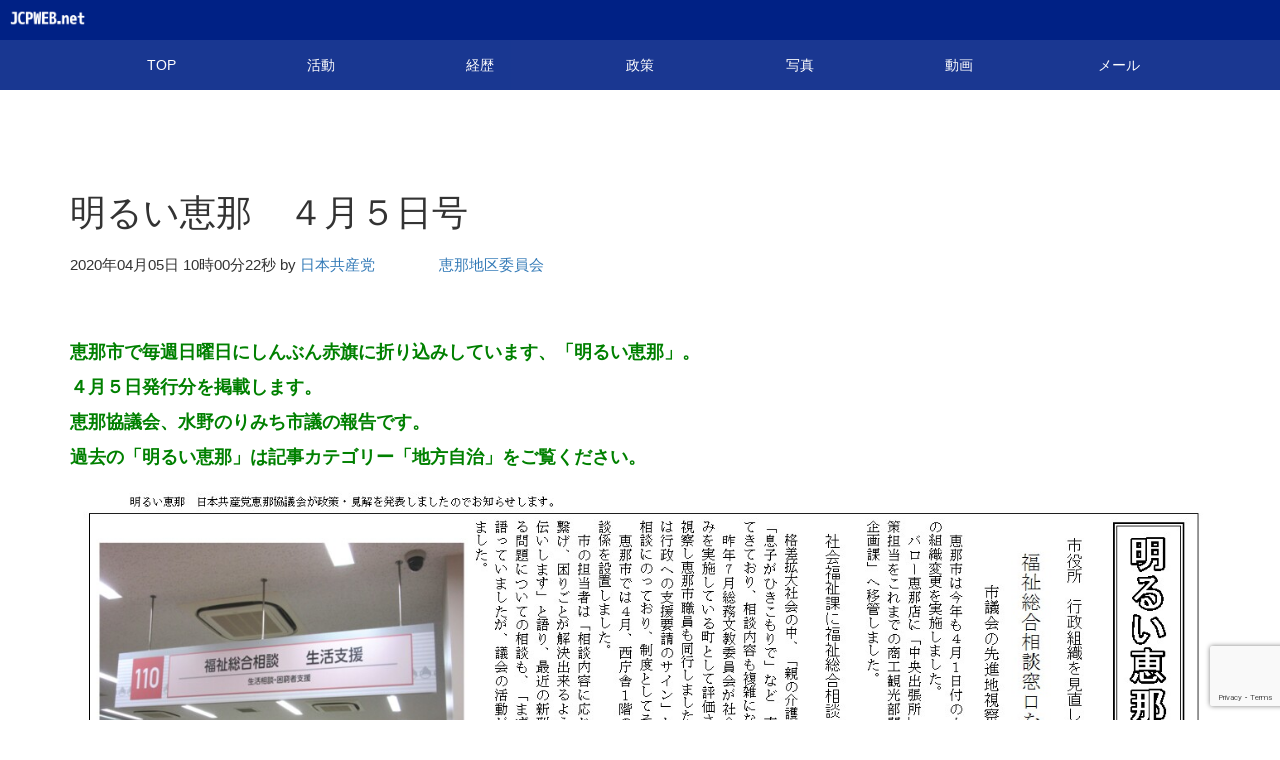

--- FILE ---
content_type: text/html; charset=UTF-8
request_url: https://jcpweb.net/2020/04/05/enatiku-6031/
body_size: 11041
content:
<!DOCTYPE html>
<html lang="ja" class="no-js">
	<head>
		
		<!-- meta -->
		<meta charset="UTF-8">
		<meta name="viewport" content="width=device-width, initial-scale=1">
		
		<!-- Favicons -->
		<link rel="icon" href="/favicon.ico">
		
		<!-- WEB FONT -->
		<!--
		<link rel="stylesheet" href="//fonts.googleapis.com/earlyaccess/notosansjapanese.css">
		<script src="https://use.typekit.net/hzy4vmv.js"></script>
		<script>try{Typekit.load({ async: true });}catch(e){}</script>
		-->
		<!-- CSS -->
		<link rel="stylesheet" href="https://jcpweb.net/wp-content/themes/jcp-portal/assets/bootstrap/css/bootstrap.min.css">
		<link rel="stylesheet" href="https://jcpweb.net/wp-content/themes/jcp-portal/assets/font-awesome/css/font-awesome.min.css">
		<link rel="stylesheet" href="https://jcpweb.net/wp-content/themes/jcp-portal/css/hover/hover-min.css" />
		<link rel="stylesheet" href="https://jcpweb.net/wp-content/themes/jcp-portal/css/wp.css">
		<link rel="stylesheet" href="https://jcpweb.net/wp-content/themes/jcp-portal/css/scss/css/min/style-jcpblue.min.css">


		
		<!-- JS Plugin CSS -->
		<link rel="stylesheet" href="https://jcpweb.net/wp-content/themes/jcp-portal/js/owl-carousel-2/assets/owl.carousel.css">
		<!-- <link rel="stylesheet" href="https://jcpweb.net/wp-content/themes/jcp-portal/js/owl-carousel/owl.theme.css"> -->
		<link href="https://jcpweb.net/wp-content/themes/jcp-portal/js/pace/themes/flash.css" rel="stylesheet" />
		
				<link rel="pingback" href="https://jcpweb.net/xmlrpc.php">
		
		<title>明るい恵那　４月５日号 &#8211; JCPWEB</title>
<meta name='robots' content='max-image-preview:large' />
<script type="text/javascript">
/* <![CDATA[ */
window._wpemojiSettings = {"baseUrl":"https:\/\/s.w.org\/images\/core\/emoji\/15.0.3\/72x72\/","ext":".png","svgUrl":"https:\/\/s.w.org\/images\/core\/emoji\/15.0.3\/svg\/","svgExt":".svg","source":{"concatemoji":"https:\/\/jcpweb.net\/wp-includes\/js\/wp-emoji-release.min.js?ver=6.5.7"}};
/*! This file is auto-generated */
!function(i,n){var o,s,e;function c(e){try{var t={supportTests:e,timestamp:(new Date).valueOf()};sessionStorage.setItem(o,JSON.stringify(t))}catch(e){}}function p(e,t,n){e.clearRect(0,0,e.canvas.width,e.canvas.height),e.fillText(t,0,0);var t=new Uint32Array(e.getImageData(0,0,e.canvas.width,e.canvas.height).data),r=(e.clearRect(0,0,e.canvas.width,e.canvas.height),e.fillText(n,0,0),new Uint32Array(e.getImageData(0,0,e.canvas.width,e.canvas.height).data));return t.every(function(e,t){return e===r[t]})}function u(e,t,n){switch(t){case"flag":return n(e,"\ud83c\udff3\ufe0f\u200d\u26a7\ufe0f","\ud83c\udff3\ufe0f\u200b\u26a7\ufe0f")?!1:!n(e,"\ud83c\uddfa\ud83c\uddf3","\ud83c\uddfa\u200b\ud83c\uddf3")&&!n(e,"\ud83c\udff4\udb40\udc67\udb40\udc62\udb40\udc65\udb40\udc6e\udb40\udc67\udb40\udc7f","\ud83c\udff4\u200b\udb40\udc67\u200b\udb40\udc62\u200b\udb40\udc65\u200b\udb40\udc6e\u200b\udb40\udc67\u200b\udb40\udc7f");case"emoji":return!n(e,"\ud83d\udc26\u200d\u2b1b","\ud83d\udc26\u200b\u2b1b")}return!1}function f(e,t,n){var r="undefined"!=typeof WorkerGlobalScope&&self instanceof WorkerGlobalScope?new OffscreenCanvas(300,150):i.createElement("canvas"),a=r.getContext("2d",{willReadFrequently:!0}),o=(a.textBaseline="top",a.font="600 32px Arial",{});return e.forEach(function(e){o[e]=t(a,e,n)}),o}function t(e){var t=i.createElement("script");t.src=e,t.defer=!0,i.head.appendChild(t)}"undefined"!=typeof Promise&&(o="wpEmojiSettingsSupports",s=["flag","emoji"],n.supports={everything:!0,everythingExceptFlag:!0},e=new Promise(function(e){i.addEventListener("DOMContentLoaded",e,{once:!0})}),new Promise(function(t){var n=function(){try{var e=JSON.parse(sessionStorage.getItem(o));if("object"==typeof e&&"number"==typeof e.timestamp&&(new Date).valueOf()<e.timestamp+604800&&"object"==typeof e.supportTests)return e.supportTests}catch(e){}return null}();if(!n){if("undefined"!=typeof Worker&&"undefined"!=typeof OffscreenCanvas&&"undefined"!=typeof URL&&URL.createObjectURL&&"undefined"!=typeof Blob)try{var e="postMessage("+f.toString()+"("+[JSON.stringify(s),u.toString(),p.toString()].join(",")+"));",r=new Blob([e],{type:"text/javascript"}),a=new Worker(URL.createObjectURL(r),{name:"wpTestEmojiSupports"});return void(a.onmessage=function(e){c(n=e.data),a.terminate(),t(n)})}catch(e){}c(n=f(s,u,p))}t(n)}).then(function(e){for(var t in e)n.supports[t]=e[t],n.supports.everything=n.supports.everything&&n.supports[t],"flag"!==t&&(n.supports.everythingExceptFlag=n.supports.everythingExceptFlag&&n.supports[t]);n.supports.everythingExceptFlag=n.supports.everythingExceptFlag&&!n.supports.flag,n.DOMReady=!1,n.readyCallback=function(){n.DOMReady=!0}}).then(function(){return e}).then(function(){var e;n.supports.everything||(n.readyCallback(),(e=n.source||{}).concatemoji?t(e.concatemoji):e.wpemoji&&e.twemoji&&(t(e.twemoji),t(e.wpemoji)))}))}((window,document),window._wpemojiSettings);
/* ]]> */
</script>
<style id='wp-emoji-styles-inline-css' type='text/css'>

	img.wp-smiley, img.emoji {
		display: inline !important;
		border: none !important;
		box-shadow: none !important;
		height: 1em !important;
		width: 1em !important;
		margin: 0 0.07em !important;
		vertical-align: -0.1em !important;
		background: none !important;
		padding: 0 !important;
	}
</style>
<link rel='stylesheet' id='wp-block-library-css' href='https://jcpweb.net/wp-includes/css/dist/block-library/style.min.css?ver=6.5.7' type='text/css' media='all' />
<style id='classic-theme-styles-inline-css' type='text/css'>
/*! This file is auto-generated */
.wp-block-button__link{color:#fff;background-color:#32373c;border-radius:9999px;box-shadow:none;text-decoration:none;padding:calc(.667em + 2px) calc(1.333em + 2px);font-size:1.125em}.wp-block-file__button{background:#32373c;color:#fff;text-decoration:none}
</style>
<style id='global-styles-inline-css' type='text/css'>
body{--wp--preset--color--black: #000000;--wp--preset--color--cyan-bluish-gray: #abb8c3;--wp--preset--color--white: #ffffff;--wp--preset--color--pale-pink: #f78da7;--wp--preset--color--vivid-red: #cf2e2e;--wp--preset--color--luminous-vivid-orange: #ff6900;--wp--preset--color--luminous-vivid-amber: #fcb900;--wp--preset--color--light-green-cyan: #7bdcb5;--wp--preset--color--vivid-green-cyan: #00d084;--wp--preset--color--pale-cyan-blue: #8ed1fc;--wp--preset--color--vivid-cyan-blue: #0693e3;--wp--preset--color--vivid-purple: #9b51e0;--wp--preset--gradient--vivid-cyan-blue-to-vivid-purple: linear-gradient(135deg,rgba(6,147,227,1) 0%,rgb(155,81,224) 100%);--wp--preset--gradient--light-green-cyan-to-vivid-green-cyan: linear-gradient(135deg,rgb(122,220,180) 0%,rgb(0,208,130) 100%);--wp--preset--gradient--luminous-vivid-amber-to-luminous-vivid-orange: linear-gradient(135deg,rgba(252,185,0,1) 0%,rgba(255,105,0,1) 100%);--wp--preset--gradient--luminous-vivid-orange-to-vivid-red: linear-gradient(135deg,rgba(255,105,0,1) 0%,rgb(207,46,46) 100%);--wp--preset--gradient--very-light-gray-to-cyan-bluish-gray: linear-gradient(135deg,rgb(238,238,238) 0%,rgb(169,184,195) 100%);--wp--preset--gradient--cool-to-warm-spectrum: linear-gradient(135deg,rgb(74,234,220) 0%,rgb(151,120,209) 20%,rgb(207,42,186) 40%,rgb(238,44,130) 60%,rgb(251,105,98) 80%,rgb(254,248,76) 100%);--wp--preset--gradient--blush-light-purple: linear-gradient(135deg,rgb(255,206,236) 0%,rgb(152,150,240) 100%);--wp--preset--gradient--blush-bordeaux: linear-gradient(135deg,rgb(254,205,165) 0%,rgb(254,45,45) 50%,rgb(107,0,62) 100%);--wp--preset--gradient--luminous-dusk: linear-gradient(135deg,rgb(255,203,112) 0%,rgb(199,81,192) 50%,rgb(65,88,208) 100%);--wp--preset--gradient--pale-ocean: linear-gradient(135deg,rgb(255,245,203) 0%,rgb(182,227,212) 50%,rgb(51,167,181) 100%);--wp--preset--gradient--electric-grass: linear-gradient(135deg,rgb(202,248,128) 0%,rgb(113,206,126) 100%);--wp--preset--gradient--midnight: linear-gradient(135deg,rgb(2,3,129) 0%,rgb(40,116,252) 100%);--wp--preset--font-size--small: 13px;--wp--preset--font-size--medium: 20px;--wp--preset--font-size--large: 36px;--wp--preset--font-size--x-large: 42px;--wp--preset--spacing--20: 0.44rem;--wp--preset--spacing--30: 0.67rem;--wp--preset--spacing--40: 1rem;--wp--preset--spacing--50: 1.5rem;--wp--preset--spacing--60: 2.25rem;--wp--preset--spacing--70: 3.38rem;--wp--preset--spacing--80: 5.06rem;--wp--preset--shadow--natural: 6px 6px 9px rgba(0, 0, 0, 0.2);--wp--preset--shadow--deep: 12px 12px 50px rgba(0, 0, 0, 0.4);--wp--preset--shadow--sharp: 6px 6px 0px rgba(0, 0, 0, 0.2);--wp--preset--shadow--outlined: 6px 6px 0px -3px rgba(255, 255, 255, 1), 6px 6px rgba(0, 0, 0, 1);--wp--preset--shadow--crisp: 6px 6px 0px rgba(0, 0, 0, 1);}:where(.is-layout-flex){gap: 0.5em;}:where(.is-layout-grid){gap: 0.5em;}body .is-layout-flex{display: flex;}body .is-layout-flex{flex-wrap: wrap;align-items: center;}body .is-layout-flex > *{margin: 0;}body .is-layout-grid{display: grid;}body .is-layout-grid > *{margin: 0;}:where(.wp-block-columns.is-layout-flex){gap: 2em;}:where(.wp-block-columns.is-layout-grid){gap: 2em;}:where(.wp-block-post-template.is-layout-flex){gap: 1.25em;}:where(.wp-block-post-template.is-layout-grid){gap: 1.25em;}.has-black-color{color: var(--wp--preset--color--black) !important;}.has-cyan-bluish-gray-color{color: var(--wp--preset--color--cyan-bluish-gray) !important;}.has-white-color{color: var(--wp--preset--color--white) !important;}.has-pale-pink-color{color: var(--wp--preset--color--pale-pink) !important;}.has-vivid-red-color{color: var(--wp--preset--color--vivid-red) !important;}.has-luminous-vivid-orange-color{color: var(--wp--preset--color--luminous-vivid-orange) !important;}.has-luminous-vivid-amber-color{color: var(--wp--preset--color--luminous-vivid-amber) !important;}.has-light-green-cyan-color{color: var(--wp--preset--color--light-green-cyan) !important;}.has-vivid-green-cyan-color{color: var(--wp--preset--color--vivid-green-cyan) !important;}.has-pale-cyan-blue-color{color: var(--wp--preset--color--pale-cyan-blue) !important;}.has-vivid-cyan-blue-color{color: var(--wp--preset--color--vivid-cyan-blue) !important;}.has-vivid-purple-color{color: var(--wp--preset--color--vivid-purple) !important;}.has-black-background-color{background-color: var(--wp--preset--color--black) !important;}.has-cyan-bluish-gray-background-color{background-color: var(--wp--preset--color--cyan-bluish-gray) !important;}.has-white-background-color{background-color: var(--wp--preset--color--white) !important;}.has-pale-pink-background-color{background-color: var(--wp--preset--color--pale-pink) !important;}.has-vivid-red-background-color{background-color: var(--wp--preset--color--vivid-red) !important;}.has-luminous-vivid-orange-background-color{background-color: var(--wp--preset--color--luminous-vivid-orange) !important;}.has-luminous-vivid-amber-background-color{background-color: var(--wp--preset--color--luminous-vivid-amber) !important;}.has-light-green-cyan-background-color{background-color: var(--wp--preset--color--light-green-cyan) !important;}.has-vivid-green-cyan-background-color{background-color: var(--wp--preset--color--vivid-green-cyan) !important;}.has-pale-cyan-blue-background-color{background-color: var(--wp--preset--color--pale-cyan-blue) !important;}.has-vivid-cyan-blue-background-color{background-color: var(--wp--preset--color--vivid-cyan-blue) !important;}.has-vivid-purple-background-color{background-color: var(--wp--preset--color--vivid-purple) !important;}.has-black-border-color{border-color: var(--wp--preset--color--black) !important;}.has-cyan-bluish-gray-border-color{border-color: var(--wp--preset--color--cyan-bluish-gray) !important;}.has-white-border-color{border-color: var(--wp--preset--color--white) !important;}.has-pale-pink-border-color{border-color: var(--wp--preset--color--pale-pink) !important;}.has-vivid-red-border-color{border-color: var(--wp--preset--color--vivid-red) !important;}.has-luminous-vivid-orange-border-color{border-color: var(--wp--preset--color--luminous-vivid-orange) !important;}.has-luminous-vivid-amber-border-color{border-color: var(--wp--preset--color--luminous-vivid-amber) !important;}.has-light-green-cyan-border-color{border-color: var(--wp--preset--color--light-green-cyan) !important;}.has-vivid-green-cyan-border-color{border-color: var(--wp--preset--color--vivid-green-cyan) !important;}.has-pale-cyan-blue-border-color{border-color: var(--wp--preset--color--pale-cyan-blue) !important;}.has-vivid-cyan-blue-border-color{border-color: var(--wp--preset--color--vivid-cyan-blue) !important;}.has-vivid-purple-border-color{border-color: var(--wp--preset--color--vivid-purple) !important;}.has-vivid-cyan-blue-to-vivid-purple-gradient-background{background: var(--wp--preset--gradient--vivid-cyan-blue-to-vivid-purple) !important;}.has-light-green-cyan-to-vivid-green-cyan-gradient-background{background: var(--wp--preset--gradient--light-green-cyan-to-vivid-green-cyan) !important;}.has-luminous-vivid-amber-to-luminous-vivid-orange-gradient-background{background: var(--wp--preset--gradient--luminous-vivid-amber-to-luminous-vivid-orange) !important;}.has-luminous-vivid-orange-to-vivid-red-gradient-background{background: var(--wp--preset--gradient--luminous-vivid-orange-to-vivid-red) !important;}.has-very-light-gray-to-cyan-bluish-gray-gradient-background{background: var(--wp--preset--gradient--very-light-gray-to-cyan-bluish-gray) !important;}.has-cool-to-warm-spectrum-gradient-background{background: var(--wp--preset--gradient--cool-to-warm-spectrum) !important;}.has-blush-light-purple-gradient-background{background: var(--wp--preset--gradient--blush-light-purple) !important;}.has-blush-bordeaux-gradient-background{background: var(--wp--preset--gradient--blush-bordeaux) !important;}.has-luminous-dusk-gradient-background{background: var(--wp--preset--gradient--luminous-dusk) !important;}.has-pale-ocean-gradient-background{background: var(--wp--preset--gradient--pale-ocean) !important;}.has-electric-grass-gradient-background{background: var(--wp--preset--gradient--electric-grass) !important;}.has-midnight-gradient-background{background: var(--wp--preset--gradient--midnight) !important;}.has-small-font-size{font-size: var(--wp--preset--font-size--small) !important;}.has-medium-font-size{font-size: var(--wp--preset--font-size--medium) !important;}.has-large-font-size{font-size: var(--wp--preset--font-size--large) !important;}.has-x-large-font-size{font-size: var(--wp--preset--font-size--x-large) !important;}
.wp-block-navigation a:where(:not(.wp-element-button)){color: inherit;}
:where(.wp-block-post-template.is-layout-flex){gap: 1.25em;}:where(.wp-block-post-template.is-layout-grid){gap: 1.25em;}
:where(.wp-block-columns.is-layout-flex){gap: 2em;}:where(.wp-block-columns.is-layout-grid){gap: 2em;}
.wp-block-pullquote{font-size: 1.5em;line-height: 1.6;}
</style>
<link rel='stylesheet' id='contact-form-7-css' href='https://jcpweb.net/wp-content/plugins/contact-form-7/includes/css/styles.css?ver=5.7.3' type='text/css' media='all' />
<link rel='stylesheet' id='responsive-lightbox-swipebox-css' href='https://jcpweb.net/wp-content/plugins/responsive-lightbox/assets/swipebox/swipebox.min.css?ver=1.5.2' type='text/css' media='all' />
<style id='akismet-widget-style-inline-css' type='text/css'>

			.a-stats {
				--akismet-color-mid-green: #357b49;
				--akismet-color-white: #fff;
				--akismet-color-light-grey: #f6f7f7;

				max-width: 350px;
				width: auto;
			}

			.a-stats * {
				all: unset;
				box-sizing: border-box;
			}

			.a-stats strong {
				font-weight: 600;
			}

			.a-stats a.a-stats__link,
			.a-stats a.a-stats__link:visited,
			.a-stats a.a-stats__link:active {
				background: var(--akismet-color-mid-green);
				border: none;
				box-shadow: none;
				border-radius: 8px;
				color: var(--akismet-color-white);
				cursor: pointer;
				display: block;
				font-family: -apple-system, BlinkMacSystemFont, 'Segoe UI', 'Roboto', 'Oxygen-Sans', 'Ubuntu', 'Cantarell', 'Helvetica Neue', sans-serif;
				font-weight: 500;
				padding: 12px;
				text-align: center;
				text-decoration: none;
				transition: all 0.2s ease;
			}

			/* Extra specificity to deal with TwentyTwentyOne focus style */
			.widget .a-stats a.a-stats__link:focus {
				background: var(--akismet-color-mid-green);
				color: var(--akismet-color-white);
				text-decoration: none;
			}

			.a-stats a.a-stats__link:hover {
				filter: brightness(110%);
				box-shadow: 0 4px 12px rgba(0, 0, 0, 0.06), 0 0 2px rgba(0, 0, 0, 0.16);
			}

			.a-stats .count {
				color: var(--akismet-color-white);
				display: block;
				font-size: 1.5em;
				line-height: 1.4;
				padding: 0 13px;
				white-space: nowrap;
			}
		
</style>
<link rel='stylesheet' id='wp-pagenavi-css' href='https://jcpweb.net/wp-content/plugins/wp-pagenavi/pagenavi-css.css?ver=2.70' type='text/css' media='all' />
<script type="text/javascript" src="https://jcpweb.net/wp-includes/js/jquery/jquery.min.js?ver=3.7.1" id="jquery-core-js"></script>
<script type="text/javascript" src="https://jcpweb.net/wp-includes/js/jquery/jquery-migrate.min.js?ver=3.4.1" id="jquery-migrate-js"></script>
<script type="text/javascript" src="https://jcpweb.net/wp-content/plugins/responsive-lightbox/assets/dompurify/purify.min.js?ver=3.3.1" id="dompurify-js"></script>
<script type="text/javascript" id="responsive-lightbox-sanitizer-js-before">
/* <![CDATA[ */
window.RLG = window.RLG || {}; window.RLG.sanitizeAllowedHosts = ["youtube.com","www.youtube.com","youtu.be","vimeo.com","player.vimeo.com"];
/* ]]> */
</script>
<script type="text/javascript" src="https://jcpweb.net/wp-content/plugins/responsive-lightbox/js/sanitizer.js?ver=2.7.0" id="responsive-lightbox-sanitizer-js"></script>
<script type="text/javascript" src="https://jcpweb.net/wp-content/plugins/responsive-lightbox/assets/swipebox/jquery.swipebox.min.js?ver=1.5.2" id="responsive-lightbox-swipebox-js"></script>
<script type="text/javascript" src="https://jcpweb.net/wp-includes/js/underscore.min.js?ver=1.13.4" id="underscore-js"></script>
<script type="text/javascript" src="https://jcpweb.net/wp-content/plugins/responsive-lightbox/assets/infinitescroll/infinite-scroll.pkgd.min.js?ver=4.0.1" id="responsive-lightbox-infinite-scroll-js"></script>
<script type="text/javascript" id="responsive-lightbox-js-before">
/* <![CDATA[ */
var rlArgs = {"script":"swipebox","selector":"lightbox","customEvents":"","activeGalleries":false,"animation":true,"hideCloseButtonOnMobile":false,"removeBarsOnMobile":false,"hideBars":true,"hideBarsDelay":5000,"videoMaxWidth":1080,"useSVG":true,"loopAtEnd":false,"woocommerce_gallery":false,"ajaxurl":"https:\/\/jcpweb.net\/wp-admin\/admin-ajax.php","nonce":"9ac04bf632","preview":false,"postId":6031,"scriptExtension":false};
/* ]]> */
</script>
<script type="text/javascript" src="https://jcpweb.net/wp-content/plugins/responsive-lightbox/js/front.js?ver=2.7.0" id="responsive-lightbox-js"></script>
<link rel="https://api.w.org/" href="https://jcpweb.net/wp-json/" /><link rel="alternate" type="application/json" href="https://jcpweb.net/wp-json/wp/v2/posts/6031" /><link rel="canonical" href="https://jcpweb.net/2020/04/05/enatiku-6031/" />
<link rel="alternate" type="application/json+oembed" href="https://jcpweb.net/wp-json/oembed/1.0/embed?url=https%3A%2F%2Fjcpweb.net%2F2020%2F04%2F05%2Fenatiku-6031%2F" />
<link rel="alternate" type="text/xml+oembed" href="https://jcpweb.net/wp-json/oembed/1.0/embed?url=https%3A%2F%2Fjcpweb.net%2F2020%2F04%2F05%2Fenatiku-6031%2F&#038;format=xml" />
<style>.simplemap img{max-width:none !important;padding:0 !important;margin:0 !important;}.staticmap,.staticmap img{max-width:100% !important;height:auto !important;}.simplemap .simplemap-content{display:none;}</style>
<script>var google_map_api_key = "AIzaSyAVXQJhKU73hTAJN67hBlbrfbAKmczGeMA";</script>	</head>
	<body class="post-template-default single single-post postid-6031 single-format-standard">
		<script>
  (function(i,s,o,g,r,a,m){i['GoogleAnalyticsObject']=r;i[r]=i[r]||function(){
  (i[r].q=i[r].q||[]).push(arguments)},i[r].l=1*new Date();a=s.createElement(o),
  m=s.getElementsByTagName(o)[0];a.async=1;a.src=g;m.parentNode.insertBefore(a,m)
  })(window,document,'script','//www.google-analytics.com/analytics.js','ga');

	ga('create', 'UA-70705276-1', 'auto');
	var dimensionValue = 'enatiku';
	ga('set', 'dimension1', dimensionValue);
	ga('send', 'pageview');
</script>		
		
		<nav class="navbar navbar-default navbar-fixed-top">
			<div class="container-fluid">
				
				<div class="navbar-header">
								
				<a class="navbar-brand" href="https://jcpweb.net/enatiku/"><img src="https://jcpweb.net/wp-content/themes/jcp-portal/images/common/jcp-logo.png" alt="jcpweb.net" class="img-responsive"></a>
				</div>
				
				
			</div><!-- /.container-fluid -->
		</nav>		
				<nav id="local-navi">
			<div class="container">
				<div class="row">
					<div class="col-xs-12">
						<div id="local-navi-menu">
							<a href="https://jcpweb.net/enatiku/#hero">TOP</a><a href="https://jcpweb.net/enatiku/#report">活動</a><a href="https://jcpweb.net/enatiku/#profile">経歴</a><a href="https://jcpweb.net/enatiku/#politics">政策</a><a href="https://jcpweb.net/enatiku/#photo">写真</a><a href="https://jcpweb.net/enatiku/#movie">動画</a><a href="https://jcpweb.net/enatiku/#sendmail">メール</a>						</div>
					</div>
				</div>
			</div><!-- /.container -->
		</nav>
		
				<div id="main">		
		<div id="post-contents">
			
			
		 
			<article>
				<div class="container">
					<div class="row">
						<div class="col-sm-12">
							
							<div class="article-header">
								<h1>明るい恵那　４月５日号</h1>
								<div><small>2020年04月05日 10時00分22秒 by <a href="https://jcpweb.net/enatiku/" title="日本共産党　　　　 恵那地区委員会 の投稿" rel="author">日本共産党　　　　 恵那地区委員会</a></small></div>
							</div>
							
							<div class="article-content clearfix">
								<h4><strong><span style="color: #008000">恵那市で毎週日曜日にしんぶん赤旗に折り込みしています、「明るい恵那」。</span></strong></h4>
<h4><strong><span style="color: #008000">４月５日発行分を掲載します。</span></strong></h4>
<h4><strong><span style="color: #008000">恵那協議会、水野のりみち市議の報告です。</span></strong></h4>
<h4><strong><span style="color: #008000">過去の「明るい恵那」は記事カテゴリー「地方自治」をご覧ください。</span></strong></h4>
<h4><a href="http://jcpweb.net/wp-content/uploads/2020/04/c7a1994ab076a6a3e1d9ffb3bf17a91a.jpg" data-rel="lightbox-image-0" data-rl_title="" data-rl_caption="" title=""><img loading="lazy" decoding="async" class="alignnone size-full wp-image-6032" src="http://jcpweb.net/wp-content/uploads/2020/04/c7a1994ab076a6a3e1d9ffb3bf17a91a.jpg" alt="" width="1376" height="971" srcset="https://jcpweb.net/wp-content/uploads/2020/04/c7a1994ab076a6a3e1d9ffb3bf17a91a.jpg 1376w, https://jcpweb.net/wp-content/uploads/2020/04/c7a1994ab076a6a3e1d9ffb3bf17a91a-600x423.jpg 600w, https://jcpweb.net/wp-content/uploads/2020/04/c7a1994ab076a6a3e1d9ffb3bf17a91a-1000x706.jpg 1000w" sizes="(max-width: 1376px) 100vw, 1376px" /></a></h4>
<p><a href="http://jcpweb.net/wp-content/uploads/2020/04/340809723b800b55d27554804aa5cd23.jpg" data-rel="lightbox-image-1" data-rl_title="" data-rl_caption="" title=""><img loading="lazy" decoding="async" class="alignnone size-full wp-image-6033" src="http://jcpweb.net/wp-content/uploads/2020/04/340809723b800b55d27554804aa5cd23.jpg" alt="" width="1376" height="971" srcset="https://jcpweb.net/wp-content/uploads/2020/04/340809723b800b55d27554804aa5cd23.jpg 1376w, https://jcpweb.net/wp-content/uploads/2020/04/340809723b800b55d27554804aa5cd23-600x423.jpg 600w, https://jcpweb.net/wp-content/uploads/2020/04/340809723b800b55d27554804aa5cd23-1000x706.jpg 1000w" sizes="(max-width: 1376px) 100vw, 1376px" /></a></p>
							</div>
							
							<div class="article-footer">
								<div> category : <a href="https://jcpweb.net/category/local-autonomy/" rel="category tag">地方自治</a></div>
								<div> </div>
							</div>
							
							<div id="post-navigation" class="col-sm-12 mb100">
								
																	<div class="col-sm-6">
										<div><small><i class="fa fa-chevron-circle-left"></i> 前の記事</small></div>
										<h3><a href="https://jcpweb.net/2020/04/03/enatiku-6050/">赤旗写真ニュース　4月2週号　#自粛と補償はセットだろ</a></h3>
										<p></p>
									</div>
																		<div class="col-sm-6">
										<div class="text-right"><small>次の記事 <i class="fa fa-chevron-circle-right"></i></small></div>
										<h3 class="text-right"><a href="https://jcpweb.net/2020/04/05/enatiku-6037/">民報なかつがわ　４月５日号</a></h3>
										<p>中津川市内にて、毎週日曜日に発行される「しんぶん赤旗」に折り込んでおります、「民報なかつがわ」。
4月5日発行分を掲載します。
過去の民報はカテゴリー...</p>
									</div>
																	
								
								
							</div>
							
							<div class="col-sm-12 clearfix ">
								
<div id="comments" class="comments-area">

	
		<div id="respond" class="comment-respond">
		<h3 id="reply-title" class="comment-reply-title">コメントを残す <small><a rel="nofollow" id="cancel-comment-reply-link" href="/2020/04/05/enatiku-6031/#respond" style="display:none;">コメントをキャンセル</a></small></h3><form action="https://jcpweb.net/wp-comments-post.php" method="post" id="commentform" class="comment-form"><p class="comment-notes"><span id="email-notes">メールアドレスが公開されることはありません。</span> <span class="required-field-message"><span class="required">※</span> が付いている欄は必須項目です</span></p><div class="form-group comment-form-comment">
			<label for="comment">コメント</label> 
			<textarea class="form-control" id="comment" name="comment" cols="45" rows="8" aria-required="true"></textarea>
		</div><div class="form-group comment-form-author"><label for="author">名前 <span class="required">*</span></label> <input class="form-control" id="author" name="author" type="text" value="" size="30" aria-required='true' /></div>
<div class="form-group comment-form-email"><label for="email">メール <span class="required">*</span></label> <input class="form-control" id="email" name="email" type="text" value="" size="30" aria-required='true' /></div>
<div class="form-group comment-form-url"><label for="url">サイト</label> <input class="form-control" id="url" name="url" type="text" value="" size="30" /></div>
<p class="form-submit"><input name="submit" type="submit" id="submit" class="btn btn-default" value="コメントを送信" /> <input type='hidden' name='comment_post_ID' value='6031' id='comment_post_ID' />
<input type='hidden' name='comment_parent' id='comment_parent' value='0' />
</p><p style="display: none;"><input type="hidden" id="akismet_comment_nonce" name="akismet_comment_nonce" value="674e8ee67c" /></p><p style="display: none !important;" class="akismet-fields-container" data-prefix="ak_"><label>&#916;<textarea name="ak_hp_textarea" cols="45" rows="8" maxlength="100"></textarea></label><input type="hidden" id="ak_js_1" name="ak_js" value="224"/><script>document.getElementById( "ak_js_1" ).setAttribute( "value", ( new Date() ).getTime() );</script></p></form>	</div><!-- #respond -->
	
</div><!-- #comments -->
							</div>
							
							
							
						</div>
					</div>
				</div>
			</article>
			
			
			
			
		

		</div>
		

		</div><!-- #main -->
		
		<article id="share">
			<div class="container">
				<div class="col-xs-12">このページをシェア</div>
								<div class="col-xs-6 ">
					<a class="btn-share x-btn" href="http://twitter.com/share?url=https%3A%2F%2Fjcpweb.net%2F2020%2F04%2F05%2Fenatiku-6031%2F&text=  明るい恵那　４月５日号" target="_blank">
						<svg xmlns="http://www.w3.org/2000/svg" viewBox="0 0 640 640"><!--!Font Awesome Free v7.0.0 by @fontawesome - https://fontawesome.com License - https://fontawesome.com/license/free Copyright 2025 Fonticons, Inc.--><path fill="#ffffff" d="M453.2 112L523.8 112L369.6 288.2L551 528L409 528L297.7 382.6L170.5 528L99.8 528L264.7 339.5L90.8 112L236.4 112L336.9 244.9L453.2 112zM428.4 485.8L467.5 485.8L215.1 152L173.1 152L428.4 485.8z"/></svg>

					</a>
				</div>
				<div class="col-xs-6 ">
					<a class="btn-share facebook-btn" href="http://www.facebook.com/share.php?u=https%3A%2F%2Fjcpweb.net%2F2020%2F04%2F05%2Fenatiku-6031%2F" target="_blank">
						<svg xmlns="http://www.w3.org/2000/svg" viewBox="0 0 640 640"><!--!Font Awesome Free v7.0.0 by @fontawesome - https://fontawesome.com License - https://fontawesome.com/license/free Copyright 2025 Fonticons, Inc.--><path fill="#ffffff" d="M240 363.3L240 576L356 576L356 363.3L442.5 363.3L460.5 265.5L356 265.5L356 230.9C356 179.2 376.3 159.4 428.7 159.4C445 159.4 458.1 159.8 465.7 160.6L465.7 71.9C451.4 68 416.4 64 396.2 64C289.3 64 240 114.5 240 223.4L240 265.5L174 265.5L174 363.3L240 363.3z"/></svg>
					</a>
				</div>
<!--				<div class="col-xs-4 " style="display: none">
					<a class="btn-share google-plus-btn" href="https://plus.google.com/share?url=" target="_blank">
						<i class="fa fa-google-plus fa-2x"></i>
					</a>
				</div>-->
			</div>
		</article>
		
		
		
		
		
		
		
		
		<footer>
			<div class="container">
				
				<section id="banner-list">
					<div class="row">
									<div class="textwidget"><div class="col-xs-4">
	<a href="http://www.jcp.or.jp/" target="_blank" rel="noopener"><img src="http://jcpweb.net/wp-content/themes/jcp-portal/images/banner/jcp-central.png" alt="日本共産党中央委員会" class="img-responsive"></a>
</div>


<div class="col-xs-4">
	<a href="http://www.jcp.or.jp/akahata/" target="_blank" rel="noopener"><img src="http://jcpweb.net/wp-content/themes/jcp-portal/images/banner/akahata.png" alt="しんぶん赤旗" class="img-responsive"></a>
</div>


<div class="col-xs-4">
	<a href="https://www.jcp.or.jp/supporter/" target="_blank" rel="noopener"><img src="http://jcpweb.net/wp-content/themes/jcp-portal/images/banner/jcps_banner.png" alt="JCPサポーター" class="img-responsive"></a>
</div>

</div>
							</div>
				</section>
				
<!--
				<section id="footer-tkp">
					<div class="row">
						<div class="col-sm-4">
							<div id="jcpweb-link">
								<a href="http://www.jcp-net.jp/" target="_blank"><img src="/images/banner/jcp-net.png" alt="このサイトは、株式会社東海共同印刷が運営しています。" class="img-responsive"></a>
							</div>
						</div>
						<div class="col-sm-4">
							<div id="jcpweb-link">
								<a href="http://www.jcp-net.jp/questionary" target="_blank"><img src="/images/banner/btn_jcp-enq.png" alt="住民アンケート実施サポート" class="img-responsive"></a>
							</div>
						</div>
						<div class="col-sm-4">
								<p>&nbsp;</p>
							</div>
					</div>
					<div class="row">
						<div class="col-sm-12">
							<h3>日本共産党のIT活用を支援するJCP-NET</h3>
							<ul>
								<li><a href="http://www.jcp-net.jp/free-homepage" target="_blank">無料ホームページサービス</a></li>
								<li><a href="http://www.jcp-net.jp/web-package" target="_blank">議員・議員団サイトパッケージ</a></li>
								<li><a href="http://www.jcp-net.jp/questionary" target="_blank">住民アンケート実施サポート</a></li>
								<li><a href="http://www.jcp-net.jp/movie" target="_blank">動画制作</a>/<a href="http://www.jcp-net.jp/online-broadcasting" target="_blank">インターネット中継</a></li>
							</ul>
						</div>
					</div>
				</section>
-->

				<div class="row">
					<div class="col-sm-12">
						<p id="copyright">Copyright Tokai Kyodo Printing All rights reserved.</p>
					</div>
				</div>
				
			</div>
		</footer><!-- footer -->
		
		<section id="siteaccess">
			<div class="container">
				<div class="row">
					<div class="col-sm-12">
											<form method="post" action="https://jcpweb.net/wp-login.php" class="form-inline">
							<div class="form-group">
								<label for="login_username">ユーザー名</label>
								<input type="text" name="log" id="login_username" class="form-control" value="" />
							</div>
							<div class="form-group">
								<label for="login_password">パスワード</label>
								<input type="password" name="pwd" id="login_password" class="form-control" value="" />
							</div>
							<input type="submit" value="ログイン" class="btn btn-default" />
						</form>
										</div>
				</div>
			</div>
		</section>
		
		
		<!-- JavaScript -->
		<script src="https://ajax.googleapis.com/ajax/libs/jquery/2.1.4/jquery.min.js"></script>
		<script src="https://jcpweb.net/wp-content/themes/jcp-portal/assets/bootstrap/js/bootstrap.min.js"></script>
		<script src="https://jcpweb.net/wp-content/themes/jcp-portal/js/smoothscroll/jquery.smoothScroll.custom.js"></script>
		<script src="https://jcpweb.net/wp-content/themes/jcp-portal/js/pace/pace.min.js"></script>
		<script src="https://jcpweb.net/wp-content/themes/jcp-portal/js/owl-carousel-2/owl.carousel.min.js"></script>
		<script src="https://jcpweb.net/wp-content/themes/jcp-portal/js/imagesloaded/imagesloaded.pkgd.min.js"></script>
		<script src="https://jcpweb.net/wp-content/themes/jcp-portal/js/masonry/masonry.pkgd.min.js"></script>
		<script src="https://jcpweb.net/wp-content/themes/jcp-portal/js/fittext/jquery.fittext.js"></script>
		<script src="https://jcpweb.net/wp-content/themes/jcp-portal/js/jquery.mb.YTPlayer/jquery.mb.YTPlayer.min.js"></script>
		<script src="https://jcpweb.net/wp-content/themes/jcp-portal/js/application.js"></script>
		
		
				
		<!-- Google Translate Plugin -->
		<div id="google_translate_element"></div><script type="text/javascript">
		function googleTranslateElementInit() {
			new google.translate.TranslateElement({pageLanguage: 'ja', layout: google.translate.TranslateElement.FloatPosition.BOTTOM_RIGHT}, 'google_translate_element');
		}
		</script><script type="text/javascript" src="//translate.google.com/translate_a/element.js?cb=googleTranslateElementInit"></script>
		
				
		<script type="text/javascript" src="https://jcpweb.net/wp-content/plugins/contact-form-7/includes/swv/js/index.js?ver=5.7.3" id="swv-js"></script>
<script type="text/javascript" id="contact-form-7-js-extra">
/* <![CDATA[ */
var wpcf7 = {"api":{"root":"https:\/\/jcpweb.net\/wp-json\/","namespace":"contact-form-7\/v1"}};
/* ]]> */
</script>
<script type="text/javascript" src="https://jcpweb.net/wp-content/plugins/contact-form-7/includes/js/index.js?ver=5.7.3" id="contact-form-7-js"></script>
<script type="text/javascript" src="https://www.google.com/recaptcha/api.js?render=6LcDj_QZAAAAANU_7oN4xZvoKFGmRp_eUnh2oEsj&amp;ver=3.0" id="google-recaptcha-js"></script>
<script type="text/javascript" src="https://jcpweb.net/wp-includes/js/dist/vendor/wp-polyfill-inert.min.js?ver=3.1.2" id="wp-polyfill-inert-js"></script>
<script type="text/javascript" src="https://jcpweb.net/wp-includes/js/dist/vendor/regenerator-runtime.min.js?ver=0.14.0" id="regenerator-runtime-js"></script>
<script type="text/javascript" src="https://jcpweb.net/wp-includes/js/dist/vendor/wp-polyfill.min.js?ver=3.15.0" id="wp-polyfill-js"></script>
<script type="text/javascript" id="wpcf7-recaptcha-js-extra">
/* <![CDATA[ */
var wpcf7_recaptcha = {"sitekey":"6LcDj_QZAAAAANU_7oN4xZvoKFGmRp_eUnh2oEsj","actions":{"homepage":"homepage","contactform":"contactform"}};
/* ]]> */
</script>
<script type="text/javascript" src="https://jcpweb.net/wp-content/plugins/contact-form-7/modules/recaptcha/index.js?ver=5.7.3" id="wpcf7-recaptcha-js"></script>
<script defer type="text/javascript" src="https://jcpweb.net/wp-content/plugins/akismet/_inc/akismet-frontend.js?ver=1739596510" id="akismet-frontend-js"></script>
	</body>
</html>



--- FILE ---
content_type: text/html; charset=utf-8
request_url: https://www.google.com/recaptcha/api2/anchor?ar=1&k=6LcDj_QZAAAAANU_7oN4xZvoKFGmRp_eUnh2oEsj&co=aHR0cHM6Ly9qY3B3ZWIubmV0OjQ0Mw..&hl=en&v=N67nZn4AqZkNcbeMu4prBgzg&size=invisible&anchor-ms=20000&execute-ms=30000&cb=ljn0bqylujih
body_size: 48960
content:
<!DOCTYPE HTML><html dir="ltr" lang="en"><head><meta http-equiv="Content-Type" content="text/html; charset=UTF-8">
<meta http-equiv="X-UA-Compatible" content="IE=edge">
<title>reCAPTCHA</title>
<style type="text/css">
/* cyrillic-ext */
@font-face {
  font-family: 'Roboto';
  font-style: normal;
  font-weight: 400;
  font-stretch: 100%;
  src: url(//fonts.gstatic.com/s/roboto/v48/KFO7CnqEu92Fr1ME7kSn66aGLdTylUAMa3GUBHMdazTgWw.woff2) format('woff2');
  unicode-range: U+0460-052F, U+1C80-1C8A, U+20B4, U+2DE0-2DFF, U+A640-A69F, U+FE2E-FE2F;
}
/* cyrillic */
@font-face {
  font-family: 'Roboto';
  font-style: normal;
  font-weight: 400;
  font-stretch: 100%;
  src: url(//fonts.gstatic.com/s/roboto/v48/KFO7CnqEu92Fr1ME7kSn66aGLdTylUAMa3iUBHMdazTgWw.woff2) format('woff2');
  unicode-range: U+0301, U+0400-045F, U+0490-0491, U+04B0-04B1, U+2116;
}
/* greek-ext */
@font-face {
  font-family: 'Roboto';
  font-style: normal;
  font-weight: 400;
  font-stretch: 100%;
  src: url(//fonts.gstatic.com/s/roboto/v48/KFO7CnqEu92Fr1ME7kSn66aGLdTylUAMa3CUBHMdazTgWw.woff2) format('woff2');
  unicode-range: U+1F00-1FFF;
}
/* greek */
@font-face {
  font-family: 'Roboto';
  font-style: normal;
  font-weight: 400;
  font-stretch: 100%;
  src: url(//fonts.gstatic.com/s/roboto/v48/KFO7CnqEu92Fr1ME7kSn66aGLdTylUAMa3-UBHMdazTgWw.woff2) format('woff2');
  unicode-range: U+0370-0377, U+037A-037F, U+0384-038A, U+038C, U+038E-03A1, U+03A3-03FF;
}
/* math */
@font-face {
  font-family: 'Roboto';
  font-style: normal;
  font-weight: 400;
  font-stretch: 100%;
  src: url(//fonts.gstatic.com/s/roboto/v48/KFO7CnqEu92Fr1ME7kSn66aGLdTylUAMawCUBHMdazTgWw.woff2) format('woff2');
  unicode-range: U+0302-0303, U+0305, U+0307-0308, U+0310, U+0312, U+0315, U+031A, U+0326-0327, U+032C, U+032F-0330, U+0332-0333, U+0338, U+033A, U+0346, U+034D, U+0391-03A1, U+03A3-03A9, U+03B1-03C9, U+03D1, U+03D5-03D6, U+03F0-03F1, U+03F4-03F5, U+2016-2017, U+2034-2038, U+203C, U+2040, U+2043, U+2047, U+2050, U+2057, U+205F, U+2070-2071, U+2074-208E, U+2090-209C, U+20D0-20DC, U+20E1, U+20E5-20EF, U+2100-2112, U+2114-2115, U+2117-2121, U+2123-214F, U+2190, U+2192, U+2194-21AE, U+21B0-21E5, U+21F1-21F2, U+21F4-2211, U+2213-2214, U+2216-22FF, U+2308-230B, U+2310, U+2319, U+231C-2321, U+2336-237A, U+237C, U+2395, U+239B-23B7, U+23D0, U+23DC-23E1, U+2474-2475, U+25AF, U+25B3, U+25B7, U+25BD, U+25C1, U+25CA, U+25CC, U+25FB, U+266D-266F, U+27C0-27FF, U+2900-2AFF, U+2B0E-2B11, U+2B30-2B4C, U+2BFE, U+3030, U+FF5B, U+FF5D, U+1D400-1D7FF, U+1EE00-1EEFF;
}
/* symbols */
@font-face {
  font-family: 'Roboto';
  font-style: normal;
  font-weight: 400;
  font-stretch: 100%;
  src: url(//fonts.gstatic.com/s/roboto/v48/KFO7CnqEu92Fr1ME7kSn66aGLdTylUAMaxKUBHMdazTgWw.woff2) format('woff2');
  unicode-range: U+0001-000C, U+000E-001F, U+007F-009F, U+20DD-20E0, U+20E2-20E4, U+2150-218F, U+2190, U+2192, U+2194-2199, U+21AF, U+21E6-21F0, U+21F3, U+2218-2219, U+2299, U+22C4-22C6, U+2300-243F, U+2440-244A, U+2460-24FF, U+25A0-27BF, U+2800-28FF, U+2921-2922, U+2981, U+29BF, U+29EB, U+2B00-2BFF, U+4DC0-4DFF, U+FFF9-FFFB, U+10140-1018E, U+10190-1019C, U+101A0, U+101D0-101FD, U+102E0-102FB, U+10E60-10E7E, U+1D2C0-1D2D3, U+1D2E0-1D37F, U+1F000-1F0FF, U+1F100-1F1AD, U+1F1E6-1F1FF, U+1F30D-1F30F, U+1F315, U+1F31C, U+1F31E, U+1F320-1F32C, U+1F336, U+1F378, U+1F37D, U+1F382, U+1F393-1F39F, U+1F3A7-1F3A8, U+1F3AC-1F3AF, U+1F3C2, U+1F3C4-1F3C6, U+1F3CA-1F3CE, U+1F3D4-1F3E0, U+1F3ED, U+1F3F1-1F3F3, U+1F3F5-1F3F7, U+1F408, U+1F415, U+1F41F, U+1F426, U+1F43F, U+1F441-1F442, U+1F444, U+1F446-1F449, U+1F44C-1F44E, U+1F453, U+1F46A, U+1F47D, U+1F4A3, U+1F4B0, U+1F4B3, U+1F4B9, U+1F4BB, U+1F4BF, U+1F4C8-1F4CB, U+1F4D6, U+1F4DA, U+1F4DF, U+1F4E3-1F4E6, U+1F4EA-1F4ED, U+1F4F7, U+1F4F9-1F4FB, U+1F4FD-1F4FE, U+1F503, U+1F507-1F50B, U+1F50D, U+1F512-1F513, U+1F53E-1F54A, U+1F54F-1F5FA, U+1F610, U+1F650-1F67F, U+1F687, U+1F68D, U+1F691, U+1F694, U+1F698, U+1F6AD, U+1F6B2, U+1F6B9-1F6BA, U+1F6BC, U+1F6C6-1F6CF, U+1F6D3-1F6D7, U+1F6E0-1F6EA, U+1F6F0-1F6F3, U+1F6F7-1F6FC, U+1F700-1F7FF, U+1F800-1F80B, U+1F810-1F847, U+1F850-1F859, U+1F860-1F887, U+1F890-1F8AD, U+1F8B0-1F8BB, U+1F8C0-1F8C1, U+1F900-1F90B, U+1F93B, U+1F946, U+1F984, U+1F996, U+1F9E9, U+1FA00-1FA6F, U+1FA70-1FA7C, U+1FA80-1FA89, U+1FA8F-1FAC6, U+1FACE-1FADC, U+1FADF-1FAE9, U+1FAF0-1FAF8, U+1FB00-1FBFF;
}
/* vietnamese */
@font-face {
  font-family: 'Roboto';
  font-style: normal;
  font-weight: 400;
  font-stretch: 100%;
  src: url(//fonts.gstatic.com/s/roboto/v48/KFO7CnqEu92Fr1ME7kSn66aGLdTylUAMa3OUBHMdazTgWw.woff2) format('woff2');
  unicode-range: U+0102-0103, U+0110-0111, U+0128-0129, U+0168-0169, U+01A0-01A1, U+01AF-01B0, U+0300-0301, U+0303-0304, U+0308-0309, U+0323, U+0329, U+1EA0-1EF9, U+20AB;
}
/* latin-ext */
@font-face {
  font-family: 'Roboto';
  font-style: normal;
  font-weight: 400;
  font-stretch: 100%;
  src: url(//fonts.gstatic.com/s/roboto/v48/KFO7CnqEu92Fr1ME7kSn66aGLdTylUAMa3KUBHMdazTgWw.woff2) format('woff2');
  unicode-range: U+0100-02BA, U+02BD-02C5, U+02C7-02CC, U+02CE-02D7, U+02DD-02FF, U+0304, U+0308, U+0329, U+1D00-1DBF, U+1E00-1E9F, U+1EF2-1EFF, U+2020, U+20A0-20AB, U+20AD-20C0, U+2113, U+2C60-2C7F, U+A720-A7FF;
}
/* latin */
@font-face {
  font-family: 'Roboto';
  font-style: normal;
  font-weight: 400;
  font-stretch: 100%;
  src: url(//fonts.gstatic.com/s/roboto/v48/KFO7CnqEu92Fr1ME7kSn66aGLdTylUAMa3yUBHMdazQ.woff2) format('woff2');
  unicode-range: U+0000-00FF, U+0131, U+0152-0153, U+02BB-02BC, U+02C6, U+02DA, U+02DC, U+0304, U+0308, U+0329, U+2000-206F, U+20AC, U+2122, U+2191, U+2193, U+2212, U+2215, U+FEFF, U+FFFD;
}
/* cyrillic-ext */
@font-face {
  font-family: 'Roboto';
  font-style: normal;
  font-weight: 500;
  font-stretch: 100%;
  src: url(//fonts.gstatic.com/s/roboto/v48/KFO7CnqEu92Fr1ME7kSn66aGLdTylUAMa3GUBHMdazTgWw.woff2) format('woff2');
  unicode-range: U+0460-052F, U+1C80-1C8A, U+20B4, U+2DE0-2DFF, U+A640-A69F, U+FE2E-FE2F;
}
/* cyrillic */
@font-face {
  font-family: 'Roboto';
  font-style: normal;
  font-weight: 500;
  font-stretch: 100%;
  src: url(//fonts.gstatic.com/s/roboto/v48/KFO7CnqEu92Fr1ME7kSn66aGLdTylUAMa3iUBHMdazTgWw.woff2) format('woff2');
  unicode-range: U+0301, U+0400-045F, U+0490-0491, U+04B0-04B1, U+2116;
}
/* greek-ext */
@font-face {
  font-family: 'Roboto';
  font-style: normal;
  font-weight: 500;
  font-stretch: 100%;
  src: url(//fonts.gstatic.com/s/roboto/v48/KFO7CnqEu92Fr1ME7kSn66aGLdTylUAMa3CUBHMdazTgWw.woff2) format('woff2');
  unicode-range: U+1F00-1FFF;
}
/* greek */
@font-face {
  font-family: 'Roboto';
  font-style: normal;
  font-weight: 500;
  font-stretch: 100%;
  src: url(//fonts.gstatic.com/s/roboto/v48/KFO7CnqEu92Fr1ME7kSn66aGLdTylUAMa3-UBHMdazTgWw.woff2) format('woff2');
  unicode-range: U+0370-0377, U+037A-037F, U+0384-038A, U+038C, U+038E-03A1, U+03A3-03FF;
}
/* math */
@font-face {
  font-family: 'Roboto';
  font-style: normal;
  font-weight: 500;
  font-stretch: 100%;
  src: url(//fonts.gstatic.com/s/roboto/v48/KFO7CnqEu92Fr1ME7kSn66aGLdTylUAMawCUBHMdazTgWw.woff2) format('woff2');
  unicode-range: U+0302-0303, U+0305, U+0307-0308, U+0310, U+0312, U+0315, U+031A, U+0326-0327, U+032C, U+032F-0330, U+0332-0333, U+0338, U+033A, U+0346, U+034D, U+0391-03A1, U+03A3-03A9, U+03B1-03C9, U+03D1, U+03D5-03D6, U+03F0-03F1, U+03F4-03F5, U+2016-2017, U+2034-2038, U+203C, U+2040, U+2043, U+2047, U+2050, U+2057, U+205F, U+2070-2071, U+2074-208E, U+2090-209C, U+20D0-20DC, U+20E1, U+20E5-20EF, U+2100-2112, U+2114-2115, U+2117-2121, U+2123-214F, U+2190, U+2192, U+2194-21AE, U+21B0-21E5, U+21F1-21F2, U+21F4-2211, U+2213-2214, U+2216-22FF, U+2308-230B, U+2310, U+2319, U+231C-2321, U+2336-237A, U+237C, U+2395, U+239B-23B7, U+23D0, U+23DC-23E1, U+2474-2475, U+25AF, U+25B3, U+25B7, U+25BD, U+25C1, U+25CA, U+25CC, U+25FB, U+266D-266F, U+27C0-27FF, U+2900-2AFF, U+2B0E-2B11, U+2B30-2B4C, U+2BFE, U+3030, U+FF5B, U+FF5D, U+1D400-1D7FF, U+1EE00-1EEFF;
}
/* symbols */
@font-face {
  font-family: 'Roboto';
  font-style: normal;
  font-weight: 500;
  font-stretch: 100%;
  src: url(//fonts.gstatic.com/s/roboto/v48/KFO7CnqEu92Fr1ME7kSn66aGLdTylUAMaxKUBHMdazTgWw.woff2) format('woff2');
  unicode-range: U+0001-000C, U+000E-001F, U+007F-009F, U+20DD-20E0, U+20E2-20E4, U+2150-218F, U+2190, U+2192, U+2194-2199, U+21AF, U+21E6-21F0, U+21F3, U+2218-2219, U+2299, U+22C4-22C6, U+2300-243F, U+2440-244A, U+2460-24FF, U+25A0-27BF, U+2800-28FF, U+2921-2922, U+2981, U+29BF, U+29EB, U+2B00-2BFF, U+4DC0-4DFF, U+FFF9-FFFB, U+10140-1018E, U+10190-1019C, U+101A0, U+101D0-101FD, U+102E0-102FB, U+10E60-10E7E, U+1D2C0-1D2D3, U+1D2E0-1D37F, U+1F000-1F0FF, U+1F100-1F1AD, U+1F1E6-1F1FF, U+1F30D-1F30F, U+1F315, U+1F31C, U+1F31E, U+1F320-1F32C, U+1F336, U+1F378, U+1F37D, U+1F382, U+1F393-1F39F, U+1F3A7-1F3A8, U+1F3AC-1F3AF, U+1F3C2, U+1F3C4-1F3C6, U+1F3CA-1F3CE, U+1F3D4-1F3E0, U+1F3ED, U+1F3F1-1F3F3, U+1F3F5-1F3F7, U+1F408, U+1F415, U+1F41F, U+1F426, U+1F43F, U+1F441-1F442, U+1F444, U+1F446-1F449, U+1F44C-1F44E, U+1F453, U+1F46A, U+1F47D, U+1F4A3, U+1F4B0, U+1F4B3, U+1F4B9, U+1F4BB, U+1F4BF, U+1F4C8-1F4CB, U+1F4D6, U+1F4DA, U+1F4DF, U+1F4E3-1F4E6, U+1F4EA-1F4ED, U+1F4F7, U+1F4F9-1F4FB, U+1F4FD-1F4FE, U+1F503, U+1F507-1F50B, U+1F50D, U+1F512-1F513, U+1F53E-1F54A, U+1F54F-1F5FA, U+1F610, U+1F650-1F67F, U+1F687, U+1F68D, U+1F691, U+1F694, U+1F698, U+1F6AD, U+1F6B2, U+1F6B9-1F6BA, U+1F6BC, U+1F6C6-1F6CF, U+1F6D3-1F6D7, U+1F6E0-1F6EA, U+1F6F0-1F6F3, U+1F6F7-1F6FC, U+1F700-1F7FF, U+1F800-1F80B, U+1F810-1F847, U+1F850-1F859, U+1F860-1F887, U+1F890-1F8AD, U+1F8B0-1F8BB, U+1F8C0-1F8C1, U+1F900-1F90B, U+1F93B, U+1F946, U+1F984, U+1F996, U+1F9E9, U+1FA00-1FA6F, U+1FA70-1FA7C, U+1FA80-1FA89, U+1FA8F-1FAC6, U+1FACE-1FADC, U+1FADF-1FAE9, U+1FAF0-1FAF8, U+1FB00-1FBFF;
}
/* vietnamese */
@font-face {
  font-family: 'Roboto';
  font-style: normal;
  font-weight: 500;
  font-stretch: 100%;
  src: url(//fonts.gstatic.com/s/roboto/v48/KFO7CnqEu92Fr1ME7kSn66aGLdTylUAMa3OUBHMdazTgWw.woff2) format('woff2');
  unicode-range: U+0102-0103, U+0110-0111, U+0128-0129, U+0168-0169, U+01A0-01A1, U+01AF-01B0, U+0300-0301, U+0303-0304, U+0308-0309, U+0323, U+0329, U+1EA0-1EF9, U+20AB;
}
/* latin-ext */
@font-face {
  font-family: 'Roboto';
  font-style: normal;
  font-weight: 500;
  font-stretch: 100%;
  src: url(//fonts.gstatic.com/s/roboto/v48/KFO7CnqEu92Fr1ME7kSn66aGLdTylUAMa3KUBHMdazTgWw.woff2) format('woff2');
  unicode-range: U+0100-02BA, U+02BD-02C5, U+02C7-02CC, U+02CE-02D7, U+02DD-02FF, U+0304, U+0308, U+0329, U+1D00-1DBF, U+1E00-1E9F, U+1EF2-1EFF, U+2020, U+20A0-20AB, U+20AD-20C0, U+2113, U+2C60-2C7F, U+A720-A7FF;
}
/* latin */
@font-face {
  font-family: 'Roboto';
  font-style: normal;
  font-weight: 500;
  font-stretch: 100%;
  src: url(//fonts.gstatic.com/s/roboto/v48/KFO7CnqEu92Fr1ME7kSn66aGLdTylUAMa3yUBHMdazQ.woff2) format('woff2');
  unicode-range: U+0000-00FF, U+0131, U+0152-0153, U+02BB-02BC, U+02C6, U+02DA, U+02DC, U+0304, U+0308, U+0329, U+2000-206F, U+20AC, U+2122, U+2191, U+2193, U+2212, U+2215, U+FEFF, U+FFFD;
}
/* cyrillic-ext */
@font-face {
  font-family: 'Roboto';
  font-style: normal;
  font-weight: 900;
  font-stretch: 100%;
  src: url(//fonts.gstatic.com/s/roboto/v48/KFO7CnqEu92Fr1ME7kSn66aGLdTylUAMa3GUBHMdazTgWw.woff2) format('woff2');
  unicode-range: U+0460-052F, U+1C80-1C8A, U+20B4, U+2DE0-2DFF, U+A640-A69F, U+FE2E-FE2F;
}
/* cyrillic */
@font-face {
  font-family: 'Roboto';
  font-style: normal;
  font-weight: 900;
  font-stretch: 100%;
  src: url(//fonts.gstatic.com/s/roboto/v48/KFO7CnqEu92Fr1ME7kSn66aGLdTylUAMa3iUBHMdazTgWw.woff2) format('woff2');
  unicode-range: U+0301, U+0400-045F, U+0490-0491, U+04B0-04B1, U+2116;
}
/* greek-ext */
@font-face {
  font-family: 'Roboto';
  font-style: normal;
  font-weight: 900;
  font-stretch: 100%;
  src: url(//fonts.gstatic.com/s/roboto/v48/KFO7CnqEu92Fr1ME7kSn66aGLdTylUAMa3CUBHMdazTgWw.woff2) format('woff2');
  unicode-range: U+1F00-1FFF;
}
/* greek */
@font-face {
  font-family: 'Roboto';
  font-style: normal;
  font-weight: 900;
  font-stretch: 100%;
  src: url(//fonts.gstatic.com/s/roboto/v48/KFO7CnqEu92Fr1ME7kSn66aGLdTylUAMa3-UBHMdazTgWw.woff2) format('woff2');
  unicode-range: U+0370-0377, U+037A-037F, U+0384-038A, U+038C, U+038E-03A1, U+03A3-03FF;
}
/* math */
@font-face {
  font-family: 'Roboto';
  font-style: normal;
  font-weight: 900;
  font-stretch: 100%;
  src: url(//fonts.gstatic.com/s/roboto/v48/KFO7CnqEu92Fr1ME7kSn66aGLdTylUAMawCUBHMdazTgWw.woff2) format('woff2');
  unicode-range: U+0302-0303, U+0305, U+0307-0308, U+0310, U+0312, U+0315, U+031A, U+0326-0327, U+032C, U+032F-0330, U+0332-0333, U+0338, U+033A, U+0346, U+034D, U+0391-03A1, U+03A3-03A9, U+03B1-03C9, U+03D1, U+03D5-03D6, U+03F0-03F1, U+03F4-03F5, U+2016-2017, U+2034-2038, U+203C, U+2040, U+2043, U+2047, U+2050, U+2057, U+205F, U+2070-2071, U+2074-208E, U+2090-209C, U+20D0-20DC, U+20E1, U+20E5-20EF, U+2100-2112, U+2114-2115, U+2117-2121, U+2123-214F, U+2190, U+2192, U+2194-21AE, U+21B0-21E5, U+21F1-21F2, U+21F4-2211, U+2213-2214, U+2216-22FF, U+2308-230B, U+2310, U+2319, U+231C-2321, U+2336-237A, U+237C, U+2395, U+239B-23B7, U+23D0, U+23DC-23E1, U+2474-2475, U+25AF, U+25B3, U+25B7, U+25BD, U+25C1, U+25CA, U+25CC, U+25FB, U+266D-266F, U+27C0-27FF, U+2900-2AFF, U+2B0E-2B11, U+2B30-2B4C, U+2BFE, U+3030, U+FF5B, U+FF5D, U+1D400-1D7FF, U+1EE00-1EEFF;
}
/* symbols */
@font-face {
  font-family: 'Roboto';
  font-style: normal;
  font-weight: 900;
  font-stretch: 100%;
  src: url(//fonts.gstatic.com/s/roboto/v48/KFO7CnqEu92Fr1ME7kSn66aGLdTylUAMaxKUBHMdazTgWw.woff2) format('woff2');
  unicode-range: U+0001-000C, U+000E-001F, U+007F-009F, U+20DD-20E0, U+20E2-20E4, U+2150-218F, U+2190, U+2192, U+2194-2199, U+21AF, U+21E6-21F0, U+21F3, U+2218-2219, U+2299, U+22C4-22C6, U+2300-243F, U+2440-244A, U+2460-24FF, U+25A0-27BF, U+2800-28FF, U+2921-2922, U+2981, U+29BF, U+29EB, U+2B00-2BFF, U+4DC0-4DFF, U+FFF9-FFFB, U+10140-1018E, U+10190-1019C, U+101A0, U+101D0-101FD, U+102E0-102FB, U+10E60-10E7E, U+1D2C0-1D2D3, U+1D2E0-1D37F, U+1F000-1F0FF, U+1F100-1F1AD, U+1F1E6-1F1FF, U+1F30D-1F30F, U+1F315, U+1F31C, U+1F31E, U+1F320-1F32C, U+1F336, U+1F378, U+1F37D, U+1F382, U+1F393-1F39F, U+1F3A7-1F3A8, U+1F3AC-1F3AF, U+1F3C2, U+1F3C4-1F3C6, U+1F3CA-1F3CE, U+1F3D4-1F3E0, U+1F3ED, U+1F3F1-1F3F3, U+1F3F5-1F3F7, U+1F408, U+1F415, U+1F41F, U+1F426, U+1F43F, U+1F441-1F442, U+1F444, U+1F446-1F449, U+1F44C-1F44E, U+1F453, U+1F46A, U+1F47D, U+1F4A3, U+1F4B0, U+1F4B3, U+1F4B9, U+1F4BB, U+1F4BF, U+1F4C8-1F4CB, U+1F4D6, U+1F4DA, U+1F4DF, U+1F4E3-1F4E6, U+1F4EA-1F4ED, U+1F4F7, U+1F4F9-1F4FB, U+1F4FD-1F4FE, U+1F503, U+1F507-1F50B, U+1F50D, U+1F512-1F513, U+1F53E-1F54A, U+1F54F-1F5FA, U+1F610, U+1F650-1F67F, U+1F687, U+1F68D, U+1F691, U+1F694, U+1F698, U+1F6AD, U+1F6B2, U+1F6B9-1F6BA, U+1F6BC, U+1F6C6-1F6CF, U+1F6D3-1F6D7, U+1F6E0-1F6EA, U+1F6F0-1F6F3, U+1F6F7-1F6FC, U+1F700-1F7FF, U+1F800-1F80B, U+1F810-1F847, U+1F850-1F859, U+1F860-1F887, U+1F890-1F8AD, U+1F8B0-1F8BB, U+1F8C0-1F8C1, U+1F900-1F90B, U+1F93B, U+1F946, U+1F984, U+1F996, U+1F9E9, U+1FA00-1FA6F, U+1FA70-1FA7C, U+1FA80-1FA89, U+1FA8F-1FAC6, U+1FACE-1FADC, U+1FADF-1FAE9, U+1FAF0-1FAF8, U+1FB00-1FBFF;
}
/* vietnamese */
@font-face {
  font-family: 'Roboto';
  font-style: normal;
  font-weight: 900;
  font-stretch: 100%;
  src: url(//fonts.gstatic.com/s/roboto/v48/KFO7CnqEu92Fr1ME7kSn66aGLdTylUAMa3OUBHMdazTgWw.woff2) format('woff2');
  unicode-range: U+0102-0103, U+0110-0111, U+0128-0129, U+0168-0169, U+01A0-01A1, U+01AF-01B0, U+0300-0301, U+0303-0304, U+0308-0309, U+0323, U+0329, U+1EA0-1EF9, U+20AB;
}
/* latin-ext */
@font-face {
  font-family: 'Roboto';
  font-style: normal;
  font-weight: 900;
  font-stretch: 100%;
  src: url(//fonts.gstatic.com/s/roboto/v48/KFO7CnqEu92Fr1ME7kSn66aGLdTylUAMa3KUBHMdazTgWw.woff2) format('woff2');
  unicode-range: U+0100-02BA, U+02BD-02C5, U+02C7-02CC, U+02CE-02D7, U+02DD-02FF, U+0304, U+0308, U+0329, U+1D00-1DBF, U+1E00-1E9F, U+1EF2-1EFF, U+2020, U+20A0-20AB, U+20AD-20C0, U+2113, U+2C60-2C7F, U+A720-A7FF;
}
/* latin */
@font-face {
  font-family: 'Roboto';
  font-style: normal;
  font-weight: 900;
  font-stretch: 100%;
  src: url(//fonts.gstatic.com/s/roboto/v48/KFO7CnqEu92Fr1ME7kSn66aGLdTylUAMa3yUBHMdazQ.woff2) format('woff2');
  unicode-range: U+0000-00FF, U+0131, U+0152-0153, U+02BB-02BC, U+02C6, U+02DA, U+02DC, U+0304, U+0308, U+0329, U+2000-206F, U+20AC, U+2122, U+2191, U+2193, U+2212, U+2215, U+FEFF, U+FFFD;
}

</style>
<link rel="stylesheet" type="text/css" href="https://www.gstatic.com/recaptcha/releases/N67nZn4AqZkNcbeMu4prBgzg/styles__ltr.css">
<script nonce="zFYSKjzzYE7QEKkjidXuxw" type="text/javascript">window['__recaptcha_api'] = 'https://www.google.com/recaptcha/api2/';</script>
<script type="text/javascript" src="https://www.gstatic.com/recaptcha/releases/N67nZn4AqZkNcbeMu4prBgzg/recaptcha__en.js" nonce="zFYSKjzzYE7QEKkjidXuxw">
      
    </script></head>
<body><div id="rc-anchor-alert" class="rc-anchor-alert"></div>
<input type="hidden" id="recaptcha-token" value="[base64]">
<script type="text/javascript" nonce="zFYSKjzzYE7QEKkjidXuxw">
      recaptcha.anchor.Main.init("[\x22ainput\x22,[\x22bgdata\x22,\x22\x22,\[base64]/[base64]/[base64]/bC5sW25dLmNvbmNhdChTKTpsLmxbbl09SksoUyxsKTtlbHNle2lmKGwuSTcmJm4hPTI4MylyZXR1cm47bj09MzMzfHxuPT00MTB8fG49PTI0OHx8bj09NDEyfHxuPT0yMDF8fG49PTE3N3x8bj09MjczfHxuPT0xMjJ8fG49PTUxfHxuPT0yOTc/[base64]/[base64]/[base64]/[base64]/[base64]/MjU1Okc/[base64]/[base64]/bmV3IEVbVl0oTVswXSk6eT09Mj9uZXcgRVtWXShNWzBdLE1bMV0pOnk9PTM/bmV3IEVbVl0oTVswXSxNWzFdLE1bMl0pOnk9PTQ/[base64]/ZnVuY3Rpb24oKXtyZXR1cm4gdGhpcy5BaSt3aW5kb3cucGVyZm9ybWFuY2Uubm93KCl9OmZ1bmN0aW9uKCl7cmV0dXJuK25ldyBEYXRlfSxPKS5LcT0oTy5kcj1mdW5jdGlvbihuLGwsUyxHKXtpZigoUz1tVihTKT09PSJhcnJheSI/[base64]/[base64]\\u003d\x22,\[base64]\x22,\x22bVtVw74Rwow6wr7DjMKew7fDlXdww7EKw7PDlh07acOvwpx/U8KfIkbChRrDsEo1UMKfTUPCsRJkPsKNOsKNw4vCqwTDqEY9wqEEwqt7w7Nkw6LDtsO1w6/Dl8KVfBfDlSA2U1ZBFxIiwoBfwokKwpdGw5tOFB7CtiXCj8K0wosmw6Niw4fCu1QAw4bCjSPDm8Kaw4nClErDqRvCksOdFQBHM8OHw6tpwqjCtcOEwqstwrZdw4sxSMOiwp/Dq8KAKVDCkMOnwo0lw5rDmRI8w6rDn8KCIkQzeRPCsDNuWsOFW1jDrMKQwqzCuj/Cm8OYw7bCl8KowpIvbsKUZ8KpO8OZwqrDg3h2wpR7wo/Ct2kZKMKaZ8KxRijCsFAjJsKVwpnDrMOrHg8GPU3CmX/CvnbCtGQkO8OafMOlV1rCgmTDqQfDp2HDmMOMT8OCwqLCtsOHwrV4MTzDj8OSBcOlwpHCs8KJAsK/RRlXeEDDj8OjD8O/C2wyw7xMw6HDtToIw5vDlsK+wosUw5ogX34pDghawpphwqTCv2U7SMKjw6rCrRcJPArDpAZPAMK1bcOJfwbDscOGwpAjK8KVLglNw7Ezw6rDjcOKBTXDu1fDjcKuMXgAw4bCj8Kfw5vCocOawqXCv3U8wq/CiznCkcOXFHJjXSkzwqbCicOkw7bCv8KCw4EPcR5zbkUWwpPCpkvDtlrCl8Ouw4vDlsKWT2jDkmPCmMOUw4rDr8KOwoEqNgXClhoyMCDCv8OSGHvCk3bCkcOBwr3Cs1kjeRRSw77DoVnCsghHOH9mw5TDuhd/WTVfCMKNYMOdGAvDqMKUWMOrw6UneGRtwo7Cu8OVGMKRGiouIMORw6LCsQbCo1o0wpLDhcOYwo3ClsO7w4jCusK3wr0uw6/[base64]/CgMO4SQgoTMO+dxEkw7d+w4RdczYNQ8O8UxNNSMKTNyrDkG7Cg8KMw553w73CocK/w4PCmsKcUm4jwpZGd8KnDBfDhsKLwrVgYwtDwq3CpjPDkTgUIcO4wqNPwq16QMK/TMObwqHDh0cNTTleY1bDh1DChGbCgcONwrXDucKKFcK8AU1EwqTDhjomJ8K8w7bChnYANUvCsyRswq1VIsKrChLDpcOoA8KPeSV0TA0GMsORMzPCncOKw6k/[base64]/w4DDtk5iwrXDn29KwrddGArCrkrCmMKXwqfCucKawolJw4LCncKteWPDl8Kxa8KBwpZzwpk+w4DCjCgwwpIvwqbDkBZrw4DDsMOLwpQfQgXDvnMRw6TCp2vDtlLCk8O/EMKFQMO7wpvCrMKcwpHCm8KHFMKiwqHDgcKHw4FRw5ZyRCQAaEc6QsO6BzrDlMKlIMKpw79MOTtAwrt4MsOXMsK7XsOOw7oYwolrKMK1w6whAMKCw4Ijw6ddccKfbsOMOsOCOEpXwr/CjVTDqMKCwofDm8Ofe8KqXWdINGUAWGx5wpUzNVPDocKvwp0mIBs6w7ZwGkrCg8Oyw67CkEfDrsOEX8OYLMKrwrkZfMORWxEMSHgPbRvDhyLDqcKoWcKJw43CqcKeSEvCr8KWdz/DhsKkHT8MKcKeW8OSwpDDkQfDhsKfw4nDmsOWwrTDtXpfAT8bwqIlUTPDi8OAw6APw6t/[base64]/[base64]/CisKww40WCA7DtVPCnT1Uw4MVwoUyDVULw7FeXTDDtzAgw4/DqsKoeD19wqViw4MIwpvDqR3ChSPCpsO6w7DDhMKIGwhYScKTwrnDmQbDtjY+CcODGcOjw7k0GsOpwr/[base64]/DkMKhWTcoNHTDn8OwwpEuw6hrwrPDlhfCosKSw49UwojCoDvCq8O0DQY6OVXDvcOHai45w7nDqiDCtMOiw5g3AEwhwr4iNMKiQMKuw4AJwoZkQ8Knw5DCjsOwMsKYwoRCJQnDnnMdOcKYfh/CpF4Twp7ClDw/w7taHcKMZ0XCvwHDpMOeekvCgV4+w7ZUVMKdAsK9b3cQTE7CojXCkMKKEXHCilzCuFBbK8KPw50dw5LCtMKDTzR9X20VRsOFw57Dr8OCwqvDpEs/w4lvbVPCh8ONF13Dp8OEwo0sBsOEwprCjDYgfMK3PmjDtDTCtcKmSDxiw7N/XkXDlwZOwqfCjR/Cj25ow4Z9w5zDoGIrK8K1X8K7wqk3wpoawq8Zwp/DvcKiwoPCshXDg8O7bCPDk8OqSMKVUkPCsjQnwrBdfMKAw5HDg8O2wqo7wp0Jw4k8awvDgmvCjyILwpLDo8OMYMOjJns7wpMjw6HDssK1wq7Ct8Kfw6LCmsKAw590w4wPGyoqw6IzaMOUwpXDqA96OzcCasOnwoDDhMOcK3XDuF/CtAduAMOTw5DDnMKbwpnCpkEvwqTCiMOGKMOiwpcKLlHDgMOmcyQ4w7LDrDDCohd/wr5NCmRDamfDuEXCr8O8Bk/[base64]/[base64]/CrCITVRjCqivCvBsuwqXCl8OuXsOSwrvDuMKWw7kMU2bDkwfCs8KcwrPCuxs7wpUxfMOXw5XCksKqw63CjMKoZ8O/[base64]/w4l0w4rDpcKqZBJ2QWzCvsO3wqvCkcK2w6XDmcKYwphcJXDCucOFcMOSwrLCgi9IZcO9w4dUAGLCtsOnwqHDsCXDscKLPCrDklHCjGprf8O8BwPCr8O/w5wSwqjDrGw5AUgXA8K1wrMMU8O9w6lARgDCpcKseEDDlcOvw6Bsw7/DgsKAw59UQQgmw7rCvDUDw65pRXoyw4zDo8Ktw7jDqsKsw7hqwrfCshM1wq3CvMK/EsONw5huesOFGTzCun/CpcKrwr7CrGRzVMO1w54oPlsUR0vCj8OqTV3Dm8KOwqF2w68IflHDqwAFwpHCq8KIw7TCl8KBw6VZcCscCmEnYj7ClsOORgZYw7XCmA/[base64]/DvgXDtGvDmQXDq8KIMBrDqsKvwqHDtlYow5YMLMKnw5Z7IsKTRsO9wr/CgsOgCXTDrcObw71tw69+w7bCpwBhXVXDmcOSwqjCmDpNb8O0worCj8K5XyjDssOHw5tWFsOcwoQMOsKbw7wYHMK5ezPCtsKoJMOtZ3TDjnlqwocdRmXCtcKEwojDpsOawr/Dh8OHYkQSwrjDscK0w4AuRmbChcObQhfCmsODEG3ChMO+w540P8OYa8KVw446GXHDiMOuwrfDuy/CssKTw5rCuEDDs8KQwoVybld0MWkpwqfDlcORThrDgSQ/esOtw5Fkw5E2w5d5CVjCr8OWHm3CqcKBKcOrw5HDszdqw6bCon1GwphEwrnDuiTDp8OhwqBcMsKowo/DtMOWw4fClsKgwoRaYgjDvj8JKMObwp7CgsKNw4vDpsKFw57CicK2McOuF0vDtsOUwokBL2ZYe8OXemrDhcKWwozCv8OcScKRwo3DnWHDtsKAw7DDtmV4wp7CvsKENsOLKsOiBnt8PMK4bzFfCyDCo0lZw7FGA1lkLMOsw4DCnC7Dj3DCjsK/AcOIZMOJwoTCtMKuwoTCrykMwq9fw7MsSiMSwrbDr8K0YhUrcsOUw5lpG8KFw5DCpz7DgsO1ScKrLcOhW8OKTsOGw69Zw6MOw5QNw6tZwrkzWGLDmy/Cky1Ow7IIwokjByDCjcKLw43Cs8KhSHrDo1jDrcOgwo/DqSMUwq3CmsKJD8K2G8OVwpzDpDBVwpnChlPDhcO9wpvCncKGM8K/Pw8Ow53ClFhNwoYXwqRTO3d2RHzDi8OtwpxHR3J3w6/CuSnDthDDilIWDlZIEQENwqhIw6TCusOPwo/CosOoOMOnwolGw7orw69Cwo/DhMKbwoHDpMKGMMKXAAg7S2V1b8OHwoNrw7srwoECwpHClngCYVtIQ8KFG8K3elPChsKcXFtgwqnCncO/wrHCuE3CgDLCt8OOwpvCp8Krw44wwozDscOmw5TCrFtFNsKQwojDnsKvw4YxacO2w4HDhcORwoA7BsOoHTjCmmc9wqHDpMOiLEPDgDBow7ptWDlMe0TCl8OABgMnw4gswr89dhZ/[base64]/Cs8OXwoUCBcOqCxzCtsOKOk5yMcOiw6XCiyDDssOBPGo+woHDgkrDrMOMw7PDtcOqIjvDjcOpw6PDv1/CtAEKw4rDtsO0w7kew7RJwoLCoMOnw6XDtWfDkcOOwp7Dvy4mw6tJw4Vww57Du8KBTsOBw6wrP8OZTsK1SzTCkcKcwqwtw4DChD3CoBIXWx/CkB5Wwq/DkkwrSzrCkTHDp8OCRcKRwqETbAfDu8K2NWh4w63CmcOywp7ClMKqYsOIwr1yLxXCu8OLMyBnw4/DmXPCtcKMwq/Dq3rDpzLCuMOraBBqH8KQwrEGCEnCvsO5wrwXRyLCjsKRNcKWCAZvC8KTKGUJG8KjcsKeOlEaTcK1w6LDscOBF8KlZRYKw7jDhho6w5vCjh/Cg8Kfw5xoNl3CuMKrH8KBFMOTccKhHCZtw5cuw6zCtQHCm8OaOlnDt8Ozwo7DhsOtGMKKNhMlKsOHwqXDnQobHn0dw5/DtcOEKMOJM1BCCcOuwp7ChsKLw4xKw6/[base64]/[base64]/w5MeeGHCuMOuwq/[base64]/CniZBw5ogwpM2WUHDo8OmRh/DhHJkX8O/w6ksTkjCmXnDhcKRw5nDrQ/CnsKhw4VCwoTDllV0QnZOMG1vw4Ukw5TChAfCngvDt059wqtjNFwJOBvDkMOZNcOwwr45AR10ORXDhcK5UEF4Y24tYcORScKLLHJMWA7CjcOteMKLCWxgSCFQeQwUwqzDlDFMAsK/wrXCnBDCgBV/wp8pwqMaMGIuw4fCqlTCsmrDvsKowo5lw441IcO8wrMSw6LCp8KXPQrDk8OxZ8O6a8KVw77CuMOxw5HCjWTDn3cAUgLCqSknA2/ClcOWw6wewq3DmMK+wpbCkCg5wq0RLH7DpjIhwoLCuz/Dih4nwrTDs2jDoQTCh8KYwrwEHMO/b8Kbw4/DncKNfXtZwoLDssOxLk8YbMKGaBPDtgwzw7/DuG9qXsOawoZwSizCkmJHwo7DjsOLwphcwoN0wrTCoMOOwqwaVHvDqTk9wrVUw4bCgsOtWsKPw6rDo8KwUjJyw78mFMKFCxXDvHFSf0zCl8KuV0HDusKGw7/DjBRRwr3CusKdwqsYw4/CuMOYw5nCscKbEcK1Y1EcSsOrwpQ2RXDCnMOswpTCsXTCuMOZw4vCtsKjEld0QzrCozbCusKOHQDDqiLDlgXDtsOkw5xkwqpKwqPCqsKMwpDCp8KjXDvCq8KIwpdzWRs4woUkZcOGN8KJFcKZwqpMwq3Du8OOw6Bfe8KEwqfCp2c/w4jDhsOOdMOpwppuacKIb8KOJsOnSsOsw4DDq1jDu8KjKMOFBxPCrifDungzw4NWw5nDr1TCiC3Cv8KdccOMdhvDicOSC8K1VMOaGzjCvsOAw6XDun9aXsKiCMO8wp3DmC3Dn8OuwrPCv8KzX8Olw6TCh8O1w7/DuRYTPsKwcMOkJS47asOZbxLDuBfDksKOXMKSX8K9wqnCvcK+IzHCp8KewrvClntqw4XCsmgfd8OYXQpRwo7DvCnDncKqw53CjsO4w7MqCsOlwrzCv8KKMcO6wq0WwqjDg8OQwqbCu8K0HDEhwrAqXGjDp3jCnnjCkBjDln/Ds8O4biUTw7TCgk7Dh1ABeArCt8OETMO5w6XCmsK5JcOLw5nCu8Ouw5pvQk40aGkqRj8Jw4jCjsKEwrLDtmERVBM8woHCmSJhZcOgVkI4RsO7BW8afhXCrcOKwoQ0NVHDiGbDhHzCoMOWbcOtw6ENZcOLw7PCp0zCtwLCkw/DisK+LGUVwrNnwo7CuXnDiRFUw4ELBAs8d8K+dMOpw4rCl8O9fEfDusKAYMKZwrAOV8OYw4QAwqTCjkYDGMKCIw4dUMK2wr04w7HCvn/DjA9yDifCjMKlwqEswrvCqGLCisKkwpZaw4F8AiTDsSRIwoHDs8OaHMKawrsww61RYsKlJ3spwo7Ct1nDpcO/w6p2Wkgzex/[base64]/ChCsbw6rCpsKCPsO1ZCtow7B7wrvCo0gcShBfegh0w4fDnMKgHcKJwrXCj8OZcw0jAmxMFlbCoC/Ds8ODbm/CicOkFMKITMOmw5pYw4wUwo3CgmpcO8Ojw7AuC8OVwoXCrsKPGMO/W0vCt8KmJFXCvcK5K8KJw4DDonfCjsOTw5HDiUrCmxHCplvDmhIpwrFVw5c7TMO3wr89QxdCwpnDlzDDj8KSf8OgJFvCvMKDw6/[base64]/w4HCncObwrAwwogiwoXDvUPDpXjCjcOcecKcwrBXQiJqdcOFesKKKgJnZWF2WMOTLMONecO/w7gBIyt+wonCqcOOTcO0J8O6wpzCksKWw53CumXDulojWMORcMKgOMO/JsO/KcKEw4Qewp5KwpDDkMOMRzVQUMKjw4vCslLDo15zG8OgHjMtLEnDp0NAAW3DuAvDjsOsw6vCrnJjwrvCpWwrbE9/SMOYwpEsw4N0w4BeOUvCg0N4wrVdOmHCtjvClS/[base64]/[base64]/[base64]/Ul/Dv8OWCWrDkMKDBmhyw5bDpwkCQArCiMKMw6Qaw6sYEAwvVMOwwrjDmkPDgsOZTsKnRMKALcOVSVzCh8OSw57DmSJ8w6zDjMKhwrjDlil7wprCkcK5w75sw4Riw7/Dn1gcK2rCvMOnY8Oew4tzw57DsA3Cg3UCw4Atwp3CuALCnzFFE8K7P17DjcONGDHDlFsnC8KOw47Dh8KQBMKAAkdYw7x7HsKsw6PCm8KOw7rDnsKfRRVgwq3DhiotO8Kfwp7DhQ8LFXLDtsKVwrpJw4XCmkA3DsK/w6zDugvCrncTwprChsOewoPDosOjwrw9TcOlfgMMccKBY2plDAFFw7fDowljwo5xw59rwpTDhB4Vwq3Cjj4qwrhxwoE7eirDjcKjwpdxw71eEzRsw4s+w5LCrMK8ZARpLkLDiUPChcKpwpXDjisiw5wfw7/Dih/DhsKaw57CmSNaw49TwpwJYsKqw7bDqxbDnWNpV315wp3CqhHDtBDCsztfwpTCkQ/Ck0suw5Y8w7XDgxzCvcKkU8KhwpTDj8OIw40OChNcw59NH8KQwprCoW3CucKlwqk4wpHCjsK4w6/CpSdiwqnDqT0DH8O6MxpSwrzDi8O5w5HDpWptf8OmeMOPw70FeMO7HExawpUOb8Ouw7Bxw6ZCw7PCjkhiw4DDj8K9wo3DgsOoCxweM8K3WA/DqDbChyV+w6LClcKRwoTDnC7DssKXLy7DhMKjwoHDqcOWbinDl1nDnWBGwq3Dp8K4fcOUAsKiw6lnwrjDusO9wr8kw7fCl8Krw5nCsWHCokdREcOCwqFBe2jCsMOLwpTCosO6wqPDmmTDq8KCwoXDoS/DuMOrw6TDosK1wrBoUwUUGMOBwqVAwrBiJsKwAwQ2WcO0X2jDhsKSAsKPw5DCmn/CpRh+RWVnwoDDvRIbfXrCiMKkLAvDjsOFwpNaKHLCghvDrMO2w5o6w7jDqsOYSwHDh8Kaw5s2a8KSwprDg8KVEFwOeHXDrnMhwrRyBcKnOsOAwpMxwpghw7vCoMOXJcKpw7Y6wpTCu8KCwqs8w4XDiE/[base64]/CrEjDqztuPMOywqLDnGIRwqnCtMKWJ3dTwqfDssOMU8OQLTHDuSjCvjcKwqJ9bG7CgcOGw6wxRlTCrzbDv8OpOWzCsMKiLjZJC8KrHDVKwpDCg8O1b2UOw5hTaApQw7oWJyHDh8OJwpEtJsOiwoPCq8KHPUzCtsK/w6bDrD7Cr8Oxw5EBwow1K1XDj8KGH8OHAGnCp8K1TFHCiMKiw4BVDhkxw4gpFElXfMOPwolEwqnCv8Oow4ByQh3CgVUOwpdQw6kIw5M3w78Ww4jCusO1w54QScKTGiDDpMKVwoh3w4PDrlHDh8Kmw5t8JSxmw5XDmMKTw790FhZywqzClV/CnMKpb8KYw4rCgVxzwq9bw6RZwovCvsKnw6dyd1bDlB7DhS3CvMOff8KywoQ8w6PDiMKRBiTCqH/CqTTCiVDCksOnWMOHVsKBc3fDhMKIw5PCmcO7e8KGw53Dm8OIf8KSLMK9CMOqw6d/[base64]/PVJgwqY4VzDDj8Khw4BMwoXClXDDlh7ChMOswrDCmznCnMO9YMKDw740wpzCuX49LAQ/[base64]/[base64]/CgsKDwpcOwpbDk0ItcsK7QMOvJ8Kjw4fDtncjTMKcB8KFWH7CimbDt0DCtgFvaAzCqD0sw7fDul7CqVEvdMK5w7nDm8Orw5fCoxpoIsOZDTYZw7ZLw5PDkyvCmsKlw50owoTDrcK2YMO/E8O/[base64]/DvMONWcKtw4dowo0BbhcYFhU9P03DkVBTwo0/wqzDpMKgw4PCqcOHfMOswrwiRcKgUMKWwp/CkGY7OAfCr1jDvEzDj8Kdw7PDhsO5wrV3w5EDVzHDni7Cpn/CsBLCrMOBw7pVNMKbwpJGScOXKsKpKsOew5rDuMKYw61Jwoprw67DnDopw6d8w4PDiR0jYMKyfMKCw6XDvcO7Aj4BwoLDriNnQDtAOxHDkcK0a8KleXEzVMO0ecKgwqDDjcOrw5PDs8KwIknCjcOKU8OFw6jDg8OsUV/DsUgAw73DpMKqTQzCscOywprDt1PCgcOiW8KtS8OXYcKAw6LCt8OqOMOowpl+w40YJsOuw7scwrAYfnVzwrZnw43Di8OXwrVQwrPCrMOXw7lpw57DpXDDqcORwonDpVAUYMKFw6vDiF52w698asOXw5gCGsKlKCt0w5cXasOtGAkGw7oOw4Njwrd8XD1bIS7DpsOIVy/CihQfwrnDi8KdwrLDukPDsH7CqsK3w58Uw4TDg200I8Oiw7MFw5fCmwrDmyfDiMOuwrXCvhXCi8K6wrzDonLDqcOawr/CjMKowq7DtEY1TcOpw5gYw5HDo8ODRknCpsOWEljDkgTDuzRywqvDoDDDhH7CtcK+Sk3ChMKzw51yZMKwHwIXETzDvhUcwqdeBzvDsBnDv8Onw601woR5w7F9PcOrwrVmKsKkwpIhaBYUw6LDtsONEsOITRsewpRwZcKwwrJiZDY/[base64]/CiWMbwpBBdcOGwqLCgDfCo8K3wr8FQ8OEw6HCl1nDtHPDmsODGi5ow4AIKTEbdsKSwpl3FRrCg8OcwoIzw4DDg8KOAh8aw6tXwoTDpcKKfw9bbsK/P1dUwpcQwrDDuGUlHsKowr4WOk1MCGxZL0YQw4s0TsOEPcOaBzTDnMO4emnDmX7DssKIacOyBGAtQMOZw7RaTsOraB/DrcOoOcKbw7NdwqF3JmDDtsOAasKSV0TCn8K8wogxwokWwpDCkcOHw78lamkvGcO0w4QaO8O+wpQXwoV2wo9NLcO5aHjCjsOFGMKcQMOMIDfCj8O2wrDCo8OtQVB+w7zDsxwtBV3CvHLDom4rwqzDpg/Cowk1V1XCpkJCwrDCh8Oew4HDghorw4rDmcOnw7LClz0zFcKjw7hLwrZKG8OGJ0LCh8OeIsKbJkLCjsOPwrpZwo8sD8KswoHCqAIGw6XDrsO7LgvCjzQCw5Jqw4XDusOEw5Vtwq7DjQMaw7pnw7QPMy/CuMONEsKxGMOObcKtRcKaGGRGSghmZ1bCisOzw7PCin1Wwps6worDucOGT8K/wo/DsTgcwr4gYFLDnj/[base64]/CiTHCqMOdw752w7DDvhXDssOIXsKXwqrCnMO9w517w4Zfw6TDu8OHwqBOw6FrwrXCmcOBMMO7QsKBZ30oA8Ohw7fCtsOWO8KQw5bDllzDqsKncQ7DhcOZPz94wp5ic8OxSMO/DsOQfMK/[base64]/Di8OVw4DCh0JLwo0ow6nDjCLCo8KuL8OCw7HChsKAwoPCiHPDm8K0w6IwOQ3DmsKRwpDDvgp9w6pTOT3DjAh8SsOxwpHDlRlDwrlWCWzCpMKod0IjT2Jfwo7CscO/Vh3Du3RCw64Fwr/[base64]/DkTzDpMKKw4thw7ZDw65Lwpl+NsKyF1XDm8OdwqzDocOkNcKCw7DDglIscMO6USzDomFKcsKrA8Olw5Z0X15VwqRzwqbCr8OnZl3DrMKeOsOaJMOGw7zCrWhoRcKTwo1rKF/CgRXCh2nDmcK1woZ8BEXCpMKOw6LDrDplbcOfw6vDssK2XSnDpcOUwrQmCm0mw6MOw7zCmsOWFcOXwo/CvcKlw6RFw7RZwpxTw5HCnMK5FsO8TlTDiMKqYmt+NWDCvn1vVCfCscKUfsO2wqwFw5New7pIw6DCg8K4wqFiw4zChsKlw7Nmw7DDu8O7wqM6fsOtF8OmX8OrDnhqLTnCisKpA8Kkw4/[base64]/[base64]/OsKeH8ONMhzChzjCu8OqD8KsD0E7w5vDl8OvScOQwpQuG8KxCELCksOOw7/CpWbChzZ3wrDCicOKwqw/[base64]/Cp8K+wq5Fw7vDrFt4wrHDhMKhw5ZOwr8DDsKLM8OWw6nCjGp4RQhXw4jDm8KnwrvCtV3DtnnCvTPCuFfCrjrDpU0swpYMXj/ChcKgw6DCssKjwr1IHjXDl8Kwwo3Du0tzf8KPw4/CkT9FwptUDUowwqJ1JGTDrn8qw4wgB35Zwp3CsXQuw6tuM8KsbzHCvmXCscOWwqLDj8KdTcOuwo4iwp/DoMK3wrNGdsOXw7rCpMOKAsKwVkDDlsOmDFzDglB+bMOQwonDi8KfQcOLesOBwqDCvUzDsifDuxTCu1/CsMOXKSwzw4Vqw4/Dm8K8PWjDhX/CiD0Dw6fCtMKWPcKXwoJEw7J8wpDCuMOVV8O0OFnCvcKbwpTDtzjCoyjDlcKiw5JiLsOtT3Uxe8KyccKuL8KwP2IlB8KQwrwaEXXCmsKBGMO9w54GwrELM3Vlw6R8wpTDicKmQMKLwpg0wq/Dk8Knw4vDtXw8VMKMwpbDsV3DqcO4w5xVwqdbwozDl8O3w4TCnTpOwr9mw4t1w4TDvwTCmyQZdWsDKsKFwo0HXcOGw5DCi3nCq8Oiw51LRMOMVXPDvcKOOiMubAEzwrlYwqBbKWDDvcOudm/DtsKDIn4MwpBhKcOWw7nChADCv1HCsQnCt8KYwovCjcOCVcOaZHLDqSdIw7xTNcKnw6Aww7Q7BsOfDB/[base64]/[base64]/[base64]/bMKAETrCtcKtGAFJwpZFwrLCucOmTVLCjxTDksOBwqHCnsOyZCfCqw/[base64]/DsQ9+w4MKEcODBBnDvTHCosKLSEoZElbCugQIwoFAXQAdwrVYw64gU0vCvsOwwr/Ckmd+TsKJJsOnZcOlUGY+KcKjdMKswr0kw57CgxZmEUDDqhQ2dcKODFtdDg8APTIFQTLCklHCjEzDrQM/[base64]/DvMOEwrIFw6HDg17DmsOqasKJw4bCtMKLw4bCgmnDv20jeBLClXAYwrUPw6PCjm7DiMKFw7PCv2Y7ZMOcw5LDk8O6XcOKw6Mhw4vCqsKXw7HDjsORwpDDscOCPwglWwwew7B1IMO/L8KIeC9cWhx3w7bDncOMwpshwq/DuhNUwoFcwoHCszHChC1GwovCgyjCuMK4RgYGfRbCkcKZdMOfwogCb8KowozCtzDCi8KLBMOeWhXDiw4KwrnCkQ3CtT4EQcKRwofDswTCpMOQCcKeUHoBAsK1w6IKWSrCvSzDsm9/AcOoK8OIwq/CvyzDh8OJYRfDiyjDn2F8IMOcwrTCklbDmh7CllrCjHzDijnCq0U2ACHCosO5DcOowrPCm8OgT34wwqvDlcOewpcVWhoxL8KNwpFGH8Oxw41Aw5vCgMKBBVYrwrjCnCckw6vDs30Sw5Ejw4EASDfDscKSw4jCgcKpCDbCt2PCvsKPFcKtwoZ/eW/CknPDu0xcE8Kgw5Qpb8KpD1XDg0zDjkNvw4JNMDbDmcKhwq1rw7/Di0bCi3RwLzNNNMOueQovw4BeGMOCw6Fjwptxdhs+w4IAwpjDnMOHMsOCw6nCtjDDk1YsWVTDo8KFAg5qw4/CmDjCisKOwroOfTLDhsOCOUnCqsOcOiR8dcKJKsKhw6VIekPCtMORw53DpmzCgMO0ZsKKQMKkf8OYUgggLsKnw7fDrk81wps+PHrDi0XDv23CrsOWHyoFw5LDjcONwrDCpMOFwp4Gwqgpw6k4w7hiwqAmw5zDmMK9w69nwrg/bGrDi8OywpAZw7dxw7VdJ8K0FcKiw4PCrcOPw6NnJ1fDs8OTw77Cpn/[base64]/VsKDw6DCosOtwrdyRMKSw5FhFA8xVwnDrMK7wopLwq8NMsKQw7YxUVweBgDDvhtTwozChcK5w7PCint4wqEUcErClMKAOWouwrbCosKISCdBKFPDtsOEw712w6XDqcKcK3ofwrtgecOFbcKXHS7DqCwVw5Zcw4vDp8K/[base64]/[base64]/DiMOkwr/[base64]/DmsORNzMfZ0xGWD7ClsOTwrLDv2xpw6clCgpYNEVWwo8ORFpwH0AyC1XCgQlDw6jDig/[base64]/[base64]/Q8OEw6PCgH5ew70qc1vDmGPClcKjwrHDrE4vBivDo8OCw5o7w63CtsOrw7PDg1vCrxEvOBYgDcOuwo9oQMOvw4XCjsOCSsK4FMKqwo4HwpjCi37CjcKrbFcZLjDDnsKVEMOIwo7DtcKTdCDCtwTDl2Vtw6LCgMOpw5wTwqXDiX/DsCDDpw9eFF8dDMKbX8OeS8OJw7wewrYcDQrDrm8pw6xyKVzDocO+wroYbMK1wrkKY11Dwq1bw55rSMOsZzTDiWEresOGBRIPS8KhwrMhw5TDg8OfTCXDlR3DvD/CvsOmHV/ChcOxw67DsX/ChsKywrPDshtQwpjCh8OkHBJiwrgQw6oPGwrColJKHcOIwrthw4zDjBVywpVmV8OLQsKJwo7CjMK5wpDCtXEEwoYKwqbCqMOWwr/[base64]/Ds8Ktw4/[base64]/YBHCu1DCqsO7wq/CuMODCkzDiVzCghIacy3CjMKWw5lZw5cbwpJ5wrVoQDrCjjzDusOfX8KXCcK4djIBwr/CoFErw7zCpHjCjsO9SsKiSV7ClMOTwpLDrcKQwoUxw7zDkcKRwpHCvC9RwphlanLDhcOPwpfCk8KGUVQdYjFBwrFjU8OQwq8dGMKOwqzDlcO8w6HDjcK1w5wUwq3CvMOCwrlkwrV1w5PCvgo/CsO8WRE3wq3DisOKw61fwp9YwqfDgQBRHsKBKMKDbmcoBVlMCEskdS/CpzPDrSrCgsOXw6QNwqnCi8O0YGBAagNfwr9LDsObwrbDgsOgwrBZV8Kqw4hzYMOSwrBdRMOhHzfCocKnQi/Ch8O+NUUvLsOGw7lJRQZoNybCs8OreGIhAB7DhnYYw53Ciwt1wonClRnCnC5ewprDkcOjQjzDhMOsTsOdwrNCPMOlw6Jzw5NswobCisO/wqQzIijChMObLnEWw5TCgAF3ZsO9HC/DqXcRWlfDtMKJY0bCkcOtw4BMwqHCgcKCLsOBdyLDmMKSIX1zHn9CRMOWGlMKw7RQL8OWwrrCp31gCULCkx/CrRQNCMO2wo1eJm8XVULCjcKJwq5ND8KGdsKnVSBNwpVdwpnCmmvCgsKrw57Dm8K6woXDhTQvwrfCtlBowrXDr8KoYMKnw5HCusK+YUzDscKhEMK3M8Kjw5FxPcKySUHDocOZFD/Dj8Kiw7XDmcObLsKtw5fDjEXCncO+V8OnwpkcGAXDvcOkMcOFwookwpYjw4UXDcKoVV4rwpxww6ZbGMK8wpjCknEcQMKtYRZew4TDtMOMwrlCw75mw7tuwrbDo8KqEsONOMO3w7Ntwr/CsyXChMOxTDtDTsKlSMKOWFcJXUHCuMKZRMO9w5pyCsKWwrs9wpBsw7wyVcOPwqTCq8Ouwq8NPcKoT8O8cw/DkMKjwovDvMKrwr7CoFFQBsKgw6PCtX0ow5fDjMOOFcOQw73CmsOUe0FGw4zCqRMlwqbDisKSXnQYfcOWZBvDncO/wrnDk1xaE8KyLXnDvMKxUQ0+XMOWP3UJw4LCvWVew5Byd1bDncKRw7XDu8Kcw5vCocK8acOZw5bCvcKjTcOVw5zDicKrwpPDlHJPEcOXwpXDp8Ojw70HFhILSMO9w57CkDArw6xzw5zDpUo9wo3DuHrCvsKPw7/[base64]/wqMODG/DvsKGw6B9OMO5wqBTwp3CmjR1w5rDhRF5ZWFzVgLCg8Kbw4Z6w6PDhsO4w7s7w63DrEshw7NeT8KvS8OycsKOwr7ClMKaFzzClRoRwowRw7kdwpwkwpp/LcOlworCkzYETcO0A2/CqsKWLXzDthpLeFXCrxTDlV7DgMK/wrh6wqZ8YBXDuBkywqHDkcKIw4U2VcKwJ03DoTXDjsOvwp8nfMOUw6pJWMOxwpjCisKuw6PDpcOpwqFUwo4GdcOMwok1wrvDkzBoM8KKw6jCv3slwoTCg8OlCRByw6B4wqbCoMKtwpAJMsKswqk5wpLDrsORL8KvEcO2w7Y5WRnCucOUw5R7Zz/[base64]/wrB8wqnDgU4fw5fCiV9jwo7DmcKVNxcCGMOyw65yEg7DiAjDgsOawqcHwrvCkGHDgMKpw4EhXQ8swoklw7vDncOqU8Kmwo/DssK3w7Ehw7jCr8OZwrUMLsKiwqU4w5bChx8rACMbw7fDvEs6w5bCp8OnKcKNwr5/FcOyVMOIwooDwpbDtsO+wqDDrSHDkRnDjzvDhwPCtcODS1XCqsOlw7NXSWnDmT/Cp27DoDfDrSdYw7nCgsKReVUYwqR9w4zDocO3w4ghL8KtecK/w6ggwpBQfMKyw4/CkMOUw64eJcO5bUnCoQvDqMOFU1rCjW92GcKMw5wEw4TChcOUMQfCpX4jHMKHdcK8IzUUw4YBJsODJ8OuQcO7wotTwoAsZMOfw5BaASZSw5RQCsOww5ttw5oww7PCsmpDK8Oxwq4jw6QAw6fDusOXwo/Ch8ONccOdfkAkwqlJe8Ojw6bCizPCjsKiw4XDt8OkCB3Dh0PCl8KWacKYPlUIdB8fw5TCm8Okw4Ncw5JGw7ZHwot3D1JaFk8uwqjDoUUGO8ONwo7CqMK6XQ/[base64]/MDfCm8KSQMKkwpHCmcOOHMKmPwXCggNEw4hIdDrCog48IMKewovDo2PCgw9dB8OPdF7DiQLCvMOiacOgwoTDmFEDP8OoOcK/wqEPwp/CpGnDpgMcw4DDu8KFY8O6EsO1wotVw4FRR8O5GCs5w7w4FD3Dv8K0w6ZdEMOywpfDvX1DLMOYwpLDsMOew5jDm1wHT8KsCcKAwrMKG1cZw78nwqLCjsKGwq4BEQXCohjCiMKsw49swrh6woPCqTx4HMOyby9XwpjDln7DrsKsw7YXwrXDu8OcZksCfcO8wp/[base64]/FyZsw7rCjSzCu8OCfMOUWcODwo/CnsOQQcKMwqvDhMOvwohDZ249woLCjMKWw4phSMOjWsK0wr1IfMKFwp9Vw6/CusOvZcOIw4/DqMKaNljCnhnDjcKPw77ClsKaalZnBcOdW8KhwoIhwpAZNW0SMhhKw6jCsV/Cs8KWbyzDhA7CnHQyTX3Dhy8AJsKHY8ObQ2TCtk/[base64]/CnBjCo8KPw71/woTDnMKiScKfwqUfHFZ7wpHDtMKxeRs7e8OafsO1GEHCiMOWwrE5HMOGEzEQw4TCo8OyVcOVwobCl1zDvHMrRHAYflfDpMK5wqLCmnozY8OMDsOWw5bDjMOfc8O3w7YTfsOjwrY3wqFWwrPCvsKJG8KnwovDr8KUBsO9w73DrMOaw7/DjHTDmylIw7Nrb8Kjwr3CkMKpTMOmw5vCocOeKAYiw4vDsMOVL8KHR8KMwqhWacK6HMK6w5AdasK6UW1HwrbCksKfDBRzCMKmwqLDkT5rejfCqcOEH8OwYnApWm3CkMKQBzxbUUI1AsK6XlvDscO5XMKAKcOswr/[base64]/CqcKgVD3DosOFwpTCpsO3Pk02w655KypCNcOYOsOhRsK0wpNZw7phRw8Pw4DDj1ZUwoJxw6jCsxI5w4/Cp8Oqw6PCjDxcbAw4bSzCv8OLDQg3w5lnWcORw6gaXsOzM8OHw6XDti7CpMKSw4vCtV9Hw5/DvlrCm8KRaMO1w4LCjgU6w5xNQMKbw7haOxbCvEdEMMOtwr/DucKPw4rCikYpwr8xCHbDvgPDqzfDqMOAMlgDwrrDrMKnw5HDtsK0w4jCl8OVOE/CqcKNw6HCr2EEwrrCklzDqMOsYMKSw6bCt8KrKWrDmx7Cl8KSKsOrw7/DvX8lw7TCvcO5w4tNLcKxQHnCkMKyQE1Vw7/DiTpkFsKXw4NmY8Opw514wrdKw4A2wr96b8K9w5PDn8KZwpLCgsO4c0/DmE7Dq2PCp0p3w7/[base64]/DmsKLHSknw6bCjRzDkxVUwqt8woHCpCJNZgkcw6HCu8K6ccOfCinCignDmMKAwo3DnlhpccOgQ1bDhDjCncOQwoA9djnCnMOETzgoXAzDv8Oqw581w6LDgMOywrbClsOKwrvCuAvCv1g/[base64]/DhMOLMCHDkQHCuMKXw6jDqQHDjkMxVMKWEz/DoH/CuMO6w6MZb8KoUxk0acKmw6PCsQDDksKwIMKHw4zDncKAwp8ncj3ChFvDuj0lw4YGwrjDisKtwr7CiMK8w4bCux5KWMOtJ2ckd2TDgnogwpPDoFvCtX/CocOVwoJXw6oaGcKJfMOEYsKiw5pmTE7DvcKqw4lNWcO+RELCicKMwrnDmMOCDhDCtBAfc8KDw4XCkVPCh1zCpjXDqMKtNMOlwpFWfMOQeiAkLMOxw5nDnMKqwqFAeFHDm8O2w7PCk2zDrRvDi1MqPMKjeMO2wp/DpcOOwrjDvnDDk8KRX8O5PgHDl8KEwo1uQmDDuz/DqMKKawFdw6how4pJw6Bfw6jCi8OUf8Oiw67Dv8OqcBIowpE/w4QEYcO+WG5Cwrprw6DCs8OOIVtAdMOFw67Ci8KcwpPCqCgLPsKVBcKbVyIvdmDDm2Vcw5jCtsO3wqHCqMOBwpHChMKTw6Yswr7DrEknwqMJBwNWR8K5w43ChCPCmSPCoC94w6jCusORFGbCkSRrK2rCtlbCiXg+woNGw6zDqMKnw7rDk2rDtMKBw57CtMOdwp1masO/[base64]/[base64]/DrG7CllPCqcOFccOze2oldmrCisOtaVDDlcOuw7nCjsONAj8swpTDixPDiMKhw4p/w6s7CcKSPMKlbsKoYR/DnFzDo8OCOl9Cw4h2wr1XwqbDp1AyRUkoFsO6w65ffTDCgsKEeMKOGcKTw5t3w63DvHDCi0bCiDzDlcKFP8OaDFp/SQxlJsK9FsKkQsOfH1RCw4nCjlDCusOecsKRw4rCiMOlw6g/TMKAwobDoC7CkMKMw77CqTUkw4xFwqjCocK7w4PCj2PDjiwXwrbCoMKGw58MwoLDkx4RwrzCpnFEOMOfNcOTw5Fiw5FKw57ClMO6AAEYw5x6w6vCr0bDuVfDt23CjHgiw6VibsKQcUDDjAYyZWQsbcKWwoPCvj42w4/DrMOLw7TDj0d7YUAow4zDlkHDlUskWQxFb8OEwp8eJcK3w5TDllVVFMKRwqjDsMKpfcOhWsOCwqxhNMOJDw1pFcOGw6LDmsK4wpF/woYZRV/DpnvCvsKpwrXDnsKkc0JzUVVcNmHDjBTChB/[base64]/[base64]/w6fCvcKCLMO5wo/DoMK3VcK4Y8K6KcKUKcOdw4jChGolwrs7wpIjwoDDv33DoF/CkxXDoWnDviLDnjJCW2oMwrzChSjDm8KLLWwBCCnCvsKhEx3DlWbDggDChMOIw5LDksKqc2PDig15wqUsw5kSwo5ew7oSHMORDV59A1PCo8K/w5B5w5kqU8OJwrYbw5nDrGnDh8Kcd8KYw6zCkMK1DsK9wpfCncORQsO0b8KVw7DDtMKYwp5tw4EXw5jDnTcDw4/[base64]\\u003d\x22],null,[\x22conf\x22,null,\x226LcDj_QZAAAAANU_7oN4xZvoKFGmRp_eUnh2oEsj\x22,0,null,null,null,1,[21,125,63,73,95,87,41,43,42,83,102,105,109,121],[7059694,462],0,null,null,null,null,0,null,0,null,700,1,null,0,\[base64]/76lBhn6iwkZoQoZnOKMAhmv8xEZ\x22,0,1,null,null,1,null,0,0,null,null,null,0],\x22https://jcpweb.net:443\x22,null,[3,1,1],null,null,null,1,3600,[\x22https://www.google.com/intl/en/policies/privacy/\x22,\x22https://www.google.com/intl/en/policies/terms/\x22],\x22YjDU3glGdz8/VkX81ltvUXJ6hhzX+Twb5gsKJpvZcIo\\u003d\x22,1,0,null,1,1770041498580,0,0,[192,241],null,[227,190],\x22RC-4DZZTVVAavv_vA\x22,null,null,null,null,null,\x220dAFcWeA44uvW1hpMJjszgPIWvBGchhohRGMyfr0bfDhdzjEFBlZJwsaGyNafU-5ZFccmj3dAjcxw-6apNftshHzSuqVjxtV1hCw\x22,1770124298578]");
    </script></body></html>